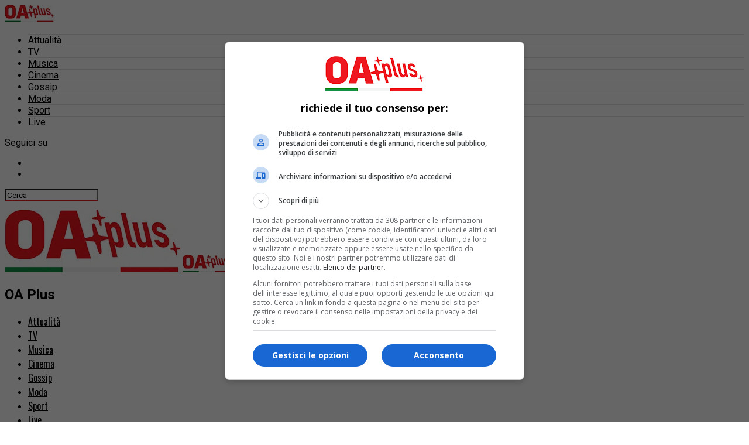

--- FILE ---
content_type: text/html
request_url: https://www.oaplus.it/astrologia/
body_size: 21737
content:
<!DOCTYPE html>
<html lang="it-IT">
<head>
<meta charset="UTF-8" >
<meta name="viewport" id="viewport" content="width=device-width, initial-scale=1.0, maximum-scale=5.0, minimum-scale=1.0, user-scalable=yes" />
<!-- Diario del Web S.r.l. START -->
<link rel="dns-prefetch" href="https://www.google-analytics.com" crossorigin />
<link rel="dns-prefetch" href="https://www.diariodelwebsrl.it" crossorigin />
<link rel="dns-prefetch" href="https://securepubads.g.doubleclick.net" crossorigin />
<link rel="preload" href="https://www.diariodelwebsrl.it/_adv/prebid/v9/prebid.js?v=20260121" as="script">
<link rel="preload" href="https://securepubads.g.doubleclick.net/tag/js/gpt.js" as="script">
<link rel="dns-prefetch" href="https://ib.adnxs.com">
<link rel="dns-prefetch" href="https://bidder.criteo.com">
<link rel="dns-prefetch" href="https://fastlane.rubiconproject.com">
<link rel="dns-prefetch" href="https://a.teads.tv">
<link rel="dns-prefetch" href="https://htlb.casalemedia.com">
<link rel="dns-prefetch" href="https://bid2.videostep.com">
<link rel="dns-prefetch" href="https://cdn.jsdelivr.net">

<script async src="https://securepubads.g.doubleclick.net/tag/js/gpt.js"></script>
<meta name="google-site-verification" content="bytm5OP-U5t0QtUq_cctBwcF7A34zGtNQjZ6QnkJjSw" />
<script src="https://analytics.ahrefs.com/analytics.js" data-key="9/UPhGS+RoQJn0ARqujp1g" async></script>
<!-- Diario del Web S.r.l. END --><meta name='robots' content='index, follow, max-image-preview:large, max-snippet:-1, max-video-preview:-1' />
<!-- Google tag (gtag.js) consent mode dataLayer added by Site Kit -->
<script type="text/javascript" id="google_gtagjs-js-consent-mode-data-layer">
/* <![CDATA[ */
window.dataLayer = window.dataLayer || [];function gtag(){dataLayer.push(arguments);}
gtag('consent', 'default', {"ad_personalization":"denied","ad_storage":"denied","ad_user_data":"denied","analytics_storage":"denied","functionality_storage":"denied","security_storage":"denied","personalization_storage":"denied","region":["AT","BE","BG","CH","CY","CZ","DE","DK","EE","ES","FI","FR","GB","GR","HR","HU","IE","IS","IT","LI","LT","LU","LV","MT","NL","NO","PL","PT","RO","SE","SI","SK"],"wait_for_update":500});
window._googlesitekitConsentCategoryMap = {"statistics":["analytics_storage"],"marketing":["ad_storage","ad_user_data","ad_personalization"],"functional":["functionality_storage","security_storage"],"preferences":["personalization_storage"]};
window._googlesitekitConsents = {"ad_personalization":"denied","ad_storage":"denied","ad_user_data":"denied","analytics_storage":"denied","functionality_storage":"denied","security_storage":"denied","personalization_storage":"denied","region":["AT","BE","BG","CH","CY","CZ","DE","DK","EE","ES","FI","FR","GB","GR","HR","HU","IE","IS","IT","LI","LT","LU","LV","MT","NL","NO","PL","PT","RO","SE","SI","SK"],"wait_for_update":500};
/* ]]> */
</script>
<!-- End Google tag (gtag.js) consent mode dataLayer added by Site Kit -->

	<!-- This site is optimized with the Yoast SEO plugin v26.8 - https://yoast.com/product/yoast-seo-wordpress/ -->
	<title>Astrologia in OA Plus</title>
	<meta name="description" content="Tutte le notizie su Astrologia pubblicate nel DiariodelWeb.it. Informazioni, novità e ultima ora su Astrologia." />
	<link rel="canonical" href="https://www.oaplus.it/astrologia/" />
	<link rel="next" href="https://www.oaplus.it/astrologia/page/2/" />
	<meta property="og:locale" content="it_IT" />
	<meta property="og:type" content="article" />
	<meta property="og:title" content="Astrologia in OA Plus" />
	<meta property="og:description" content="Tutte le notizie su Astrologia pubblicate nel DiariodelWeb.it. Informazioni, novità e ultima ora su Astrologia." />
	<meta property="og:url" content="https://www.oaplus.it/astrologia/" />
	<meta property="og:site_name" content="OA Plus" />
	<meta name="twitter:card" content="summary_large_image" />
	<script type="application/ld+json" class="yoast-schema-graph">{"@context":"https://schema.org","@graph":[{"@type":"CollectionPage","@id":"https://www.oaplus.it/astrologia/","url":"https://www.oaplus.it/astrologia/","name":"Astrologia in OA Plus","isPartOf":{"@id":"https://www.oaplus.it/#website"},"primaryImageOfPage":{"@id":"https://www.oaplus.it/astrologia/#primaryimage"},"image":{"@id":"https://www.oaplus.it/astrologia/#primaryimage"},"thumbnailUrl":"https://www.oaplus.it/wp-content/uploads/2023/01/364354ED-A287-4729-B361-E5EF81F6C763.jpeg","description":"Tutte le notizie su Astrologia pubblicate nel DiariodelWeb.it. Informazioni, novità e ultima ora su Astrologia.","breadcrumb":{"@id":"https://www.oaplus.it/astrologia/#breadcrumb"},"inLanguage":"it-IT"},{"@type":"ImageObject","inLanguage":"it-IT","@id":"https://www.oaplus.it/astrologia/#primaryimage","url":"https://www.oaplus.it/wp-content/uploads/2023/01/364354ED-A287-4729-B361-E5EF81F6C763.jpeg","contentUrl":"https://www.oaplus.it/wp-content/uploads/2023/01/364354ED-A287-4729-B361-E5EF81F6C763.jpeg","width":1125,"height":677,"caption":"Crediti Foto paolo_foxoroscopo/instagram"},{"@type":"BreadcrumbList","@id":"https://www.oaplus.it/astrologia/#breadcrumb","itemListElement":[{"@type":"ListItem","position":1,"name":"Home","item":"https://www.oaplus.it/"},{"@type":"ListItem","position":2,"name":"Astrologia"}]},{"@type":"WebSite","@id":"https://www.oaplus.it/#website","url":"https://www.oaplus.it/","name":"OA Plus","description":"Notizie e approfondimenti su attualità, musica e spettacolo","publisher":{"@id":"https://www.oaplus.it/#organization"},"potentialAction":[{"@type":"SearchAction","target":{"@type":"EntryPoint","urlTemplate":"https://www.oaplus.it/?s={search_term_string}"},"query-input":{"@type":"PropertyValueSpecification","valueRequired":true,"valueName":"search_term_string"}}],"inLanguage":"it-IT"},{"@type":"Organization","@id":"https://www.oaplus.it/#organization","name":"OA Plus","url":"https://www.oaplus.it/","logo":{"@type":"ImageObject","inLanguage":"it-IT","@id":"https://www.oaplus.it/#/schema/logo/image/","url":"https://www.oaplus.it/wp-content/uploads/2021/01/apple-icon-precomposed.png","contentUrl":"https://www.oaplus.it/wp-content/uploads/2021/01/apple-icon-precomposed.png","width":192,"height":192,"caption":"OA Plus"},"image":{"@id":"https://www.oaplus.it/#/schema/logo/image/"},"sameAs":["https://www.facebook.com/OAPlusMusicaSpettacolo/","https://www.instagram.com/oaplus.it/"]}]}</script>
	<!-- / Yoast SEO plugin. -->


<link rel='dns-prefetch' href='//www.googletagmanager.com' />
<link rel='dns-prefetch' href='//fonts.googleapis.com' />
<link rel="alternate" type="application/rss+xml" title="OA Plus &raquo; Feed" href="https://www.oaplus.it/feed/" />
<link rel="alternate" type="application/rss+xml" title="OA Plus &raquo; Astrologia Feed della categoria" href="https://www.oaplus.it/astrologia/feed/" />
<style id='wp-img-auto-sizes-contain-inline-css' type='text/css'>
img:is([sizes=auto i],[sizes^="auto," i]){contain-intrinsic-size:3000px 1500px}
/*# sourceURL=wp-img-auto-sizes-contain-inline-css */
</style>
<style id='wp-block-library-inline-css' type='text/css'>
:root{--wp-block-synced-color:#7a00df;--wp-block-synced-color--rgb:122,0,223;--wp-bound-block-color:var(--wp-block-synced-color);--wp-editor-canvas-background:#ddd;--wp-admin-theme-color:#007cba;--wp-admin-theme-color--rgb:0,124,186;--wp-admin-theme-color-darker-10:#006ba1;--wp-admin-theme-color-darker-10--rgb:0,107,160.5;--wp-admin-theme-color-darker-20:#005a87;--wp-admin-theme-color-darker-20--rgb:0,90,135;--wp-admin-border-width-focus:2px}@media (min-resolution:192dpi){:root{--wp-admin-border-width-focus:1.5px}}.wp-element-button{cursor:pointer}:root .has-very-light-gray-background-color{background-color:#eee}:root .has-very-dark-gray-background-color{background-color:#313131}:root .has-very-light-gray-color{color:#eee}:root .has-very-dark-gray-color{color:#313131}:root .has-vivid-green-cyan-to-vivid-cyan-blue-gradient-background{background:linear-gradient(135deg,#00d084,#0693e3)}:root .has-purple-crush-gradient-background{background:linear-gradient(135deg,#34e2e4,#4721fb 50%,#ab1dfe)}:root .has-hazy-dawn-gradient-background{background:linear-gradient(135deg,#faaca8,#dad0ec)}:root .has-subdued-olive-gradient-background{background:linear-gradient(135deg,#fafae1,#67a671)}:root .has-atomic-cream-gradient-background{background:linear-gradient(135deg,#fdd79a,#004a59)}:root .has-nightshade-gradient-background{background:linear-gradient(135deg,#330968,#31cdcf)}:root .has-midnight-gradient-background{background:linear-gradient(135deg,#020381,#2874fc)}:root{--wp--preset--font-size--normal:16px;--wp--preset--font-size--huge:42px}.has-regular-font-size{font-size:1em}.has-larger-font-size{font-size:2.625em}.has-normal-font-size{font-size:var(--wp--preset--font-size--normal)}.has-huge-font-size{font-size:var(--wp--preset--font-size--huge)}.has-text-align-center{text-align:center}.has-text-align-left{text-align:left}.has-text-align-right{text-align:right}.has-fit-text{white-space:nowrap!important}#end-resizable-editor-section{display:none}.aligncenter{clear:both}.items-justified-left{justify-content:flex-start}.items-justified-center{justify-content:center}.items-justified-right{justify-content:flex-end}.items-justified-space-between{justify-content:space-between}.screen-reader-text{border:0;clip-path:inset(50%);height:1px;margin:-1px;overflow:hidden;padding:0;position:absolute;width:1px;word-wrap:normal!important}.screen-reader-text:focus{background-color:#ddd;clip-path:none;color:#444;display:block;font-size:1em;height:auto;left:5px;line-height:normal;padding:15px 23px 14px;text-decoration:none;top:5px;width:auto;z-index:100000}html :where(.has-border-color){border-style:solid}html :where([style*=border-top-color]){border-top-style:solid}html :where([style*=border-right-color]){border-right-style:solid}html :where([style*=border-bottom-color]){border-bottom-style:solid}html :where([style*=border-left-color]){border-left-style:solid}html :where([style*=border-width]){border-style:solid}html :where([style*=border-top-width]){border-top-style:solid}html :where([style*=border-right-width]){border-right-style:solid}html :where([style*=border-bottom-width]){border-bottom-style:solid}html :where([style*=border-left-width]){border-left-style:solid}html :where(img[class*=wp-image-]){height:auto;max-width:100%}:where(figure){margin:0 0 1em}html :where(.is-position-sticky){--wp-admin--admin-bar--position-offset:var(--wp-admin--admin-bar--height,0px)}@media screen and (max-width:600px){html :where(.is-position-sticky){--wp-admin--admin-bar--position-offset:0px}}

/*# sourceURL=wp-block-library-inline-css */
</style><style id='global-styles-inline-css' type='text/css'>
:root{--wp--preset--aspect-ratio--square: 1;--wp--preset--aspect-ratio--4-3: 4/3;--wp--preset--aspect-ratio--3-4: 3/4;--wp--preset--aspect-ratio--3-2: 3/2;--wp--preset--aspect-ratio--2-3: 2/3;--wp--preset--aspect-ratio--16-9: 16/9;--wp--preset--aspect-ratio--9-16: 9/16;--wp--preset--color--black: #000000;--wp--preset--color--cyan-bluish-gray: #abb8c3;--wp--preset--color--white: #ffffff;--wp--preset--color--pale-pink: #f78da7;--wp--preset--color--vivid-red: #cf2e2e;--wp--preset--color--luminous-vivid-orange: #ff6900;--wp--preset--color--luminous-vivid-amber: #fcb900;--wp--preset--color--light-green-cyan: #7bdcb5;--wp--preset--color--vivid-green-cyan: #00d084;--wp--preset--color--pale-cyan-blue: #8ed1fc;--wp--preset--color--vivid-cyan-blue: #0693e3;--wp--preset--color--vivid-purple: #9b51e0;--wp--preset--gradient--vivid-cyan-blue-to-vivid-purple: linear-gradient(135deg,rgb(6,147,227) 0%,rgb(155,81,224) 100%);--wp--preset--gradient--light-green-cyan-to-vivid-green-cyan: linear-gradient(135deg,rgb(122,220,180) 0%,rgb(0,208,130) 100%);--wp--preset--gradient--luminous-vivid-amber-to-luminous-vivid-orange: linear-gradient(135deg,rgb(252,185,0) 0%,rgb(255,105,0) 100%);--wp--preset--gradient--luminous-vivid-orange-to-vivid-red: linear-gradient(135deg,rgb(255,105,0) 0%,rgb(207,46,46) 100%);--wp--preset--gradient--very-light-gray-to-cyan-bluish-gray: linear-gradient(135deg,rgb(238,238,238) 0%,rgb(169,184,195) 100%);--wp--preset--gradient--cool-to-warm-spectrum: linear-gradient(135deg,rgb(74,234,220) 0%,rgb(151,120,209) 20%,rgb(207,42,186) 40%,rgb(238,44,130) 60%,rgb(251,105,98) 80%,rgb(254,248,76) 100%);--wp--preset--gradient--blush-light-purple: linear-gradient(135deg,rgb(255,206,236) 0%,rgb(152,150,240) 100%);--wp--preset--gradient--blush-bordeaux: linear-gradient(135deg,rgb(254,205,165) 0%,rgb(254,45,45) 50%,rgb(107,0,62) 100%);--wp--preset--gradient--luminous-dusk: linear-gradient(135deg,rgb(255,203,112) 0%,rgb(199,81,192) 50%,rgb(65,88,208) 100%);--wp--preset--gradient--pale-ocean: linear-gradient(135deg,rgb(255,245,203) 0%,rgb(182,227,212) 50%,rgb(51,167,181) 100%);--wp--preset--gradient--electric-grass: linear-gradient(135deg,rgb(202,248,128) 0%,rgb(113,206,126) 100%);--wp--preset--gradient--midnight: linear-gradient(135deg,rgb(2,3,129) 0%,rgb(40,116,252) 100%);--wp--preset--font-size--small: 13px;--wp--preset--font-size--medium: 20px;--wp--preset--font-size--large: 36px;--wp--preset--font-size--x-large: 42px;--wp--preset--spacing--20: 0.44rem;--wp--preset--spacing--30: 0.67rem;--wp--preset--spacing--40: 1rem;--wp--preset--spacing--50: 1.5rem;--wp--preset--spacing--60: 2.25rem;--wp--preset--spacing--70: 3.38rem;--wp--preset--spacing--80: 5.06rem;--wp--preset--shadow--natural: 6px 6px 9px rgba(0, 0, 0, 0.2);--wp--preset--shadow--deep: 12px 12px 50px rgba(0, 0, 0, 0.4);--wp--preset--shadow--sharp: 6px 6px 0px rgba(0, 0, 0, 0.2);--wp--preset--shadow--outlined: 6px 6px 0px -3px rgb(255, 255, 255), 6px 6px rgb(0, 0, 0);--wp--preset--shadow--crisp: 6px 6px 0px rgb(0, 0, 0);}:where(.is-layout-flex){gap: 0.5em;}:where(.is-layout-grid){gap: 0.5em;}body .is-layout-flex{display: flex;}.is-layout-flex{flex-wrap: wrap;align-items: center;}.is-layout-flex > :is(*, div){margin: 0;}body .is-layout-grid{display: grid;}.is-layout-grid > :is(*, div){margin: 0;}:where(.wp-block-columns.is-layout-flex){gap: 2em;}:where(.wp-block-columns.is-layout-grid){gap: 2em;}:where(.wp-block-post-template.is-layout-flex){gap: 1.25em;}:where(.wp-block-post-template.is-layout-grid){gap: 1.25em;}.has-black-color{color: var(--wp--preset--color--black) !important;}.has-cyan-bluish-gray-color{color: var(--wp--preset--color--cyan-bluish-gray) !important;}.has-white-color{color: var(--wp--preset--color--white) !important;}.has-pale-pink-color{color: var(--wp--preset--color--pale-pink) !important;}.has-vivid-red-color{color: var(--wp--preset--color--vivid-red) !important;}.has-luminous-vivid-orange-color{color: var(--wp--preset--color--luminous-vivid-orange) !important;}.has-luminous-vivid-amber-color{color: var(--wp--preset--color--luminous-vivid-amber) !important;}.has-light-green-cyan-color{color: var(--wp--preset--color--light-green-cyan) !important;}.has-vivid-green-cyan-color{color: var(--wp--preset--color--vivid-green-cyan) !important;}.has-pale-cyan-blue-color{color: var(--wp--preset--color--pale-cyan-blue) !important;}.has-vivid-cyan-blue-color{color: var(--wp--preset--color--vivid-cyan-blue) !important;}.has-vivid-purple-color{color: var(--wp--preset--color--vivid-purple) !important;}.has-black-background-color{background-color: var(--wp--preset--color--black) !important;}.has-cyan-bluish-gray-background-color{background-color: var(--wp--preset--color--cyan-bluish-gray) !important;}.has-white-background-color{background-color: var(--wp--preset--color--white) !important;}.has-pale-pink-background-color{background-color: var(--wp--preset--color--pale-pink) !important;}.has-vivid-red-background-color{background-color: var(--wp--preset--color--vivid-red) !important;}.has-luminous-vivid-orange-background-color{background-color: var(--wp--preset--color--luminous-vivid-orange) !important;}.has-luminous-vivid-amber-background-color{background-color: var(--wp--preset--color--luminous-vivid-amber) !important;}.has-light-green-cyan-background-color{background-color: var(--wp--preset--color--light-green-cyan) !important;}.has-vivid-green-cyan-background-color{background-color: var(--wp--preset--color--vivid-green-cyan) !important;}.has-pale-cyan-blue-background-color{background-color: var(--wp--preset--color--pale-cyan-blue) !important;}.has-vivid-cyan-blue-background-color{background-color: var(--wp--preset--color--vivid-cyan-blue) !important;}.has-vivid-purple-background-color{background-color: var(--wp--preset--color--vivid-purple) !important;}.has-black-border-color{border-color: var(--wp--preset--color--black) !important;}.has-cyan-bluish-gray-border-color{border-color: var(--wp--preset--color--cyan-bluish-gray) !important;}.has-white-border-color{border-color: var(--wp--preset--color--white) !important;}.has-pale-pink-border-color{border-color: var(--wp--preset--color--pale-pink) !important;}.has-vivid-red-border-color{border-color: var(--wp--preset--color--vivid-red) !important;}.has-luminous-vivid-orange-border-color{border-color: var(--wp--preset--color--luminous-vivid-orange) !important;}.has-luminous-vivid-amber-border-color{border-color: var(--wp--preset--color--luminous-vivid-amber) !important;}.has-light-green-cyan-border-color{border-color: var(--wp--preset--color--light-green-cyan) !important;}.has-vivid-green-cyan-border-color{border-color: var(--wp--preset--color--vivid-green-cyan) !important;}.has-pale-cyan-blue-border-color{border-color: var(--wp--preset--color--pale-cyan-blue) !important;}.has-vivid-cyan-blue-border-color{border-color: var(--wp--preset--color--vivid-cyan-blue) !important;}.has-vivid-purple-border-color{border-color: var(--wp--preset--color--vivid-purple) !important;}.has-vivid-cyan-blue-to-vivid-purple-gradient-background{background: var(--wp--preset--gradient--vivid-cyan-blue-to-vivid-purple) !important;}.has-light-green-cyan-to-vivid-green-cyan-gradient-background{background: var(--wp--preset--gradient--light-green-cyan-to-vivid-green-cyan) !important;}.has-luminous-vivid-amber-to-luminous-vivid-orange-gradient-background{background: var(--wp--preset--gradient--luminous-vivid-amber-to-luminous-vivid-orange) !important;}.has-luminous-vivid-orange-to-vivid-red-gradient-background{background: var(--wp--preset--gradient--luminous-vivid-orange-to-vivid-red) !important;}.has-very-light-gray-to-cyan-bluish-gray-gradient-background{background: var(--wp--preset--gradient--very-light-gray-to-cyan-bluish-gray) !important;}.has-cool-to-warm-spectrum-gradient-background{background: var(--wp--preset--gradient--cool-to-warm-spectrum) !important;}.has-blush-light-purple-gradient-background{background: var(--wp--preset--gradient--blush-light-purple) !important;}.has-blush-bordeaux-gradient-background{background: var(--wp--preset--gradient--blush-bordeaux) !important;}.has-luminous-dusk-gradient-background{background: var(--wp--preset--gradient--luminous-dusk) !important;}.has-pale-ocean-gradient-background{background: var(--wp--preset--gradient--pale-ocean) !important;}.has-electric-grass-gradient-background{background: var(--wp--preset--gradient--electric-grass) !important;}.has-midnight-gradient-background{background: var(--wp--preset--gradient--midnight) !important;}.has-small-font-size{font-size: var(--wp--preset--font-size--small) !important;}.has-medium-font-size{font-size: var(--wp--preset--font-size--medium) !important;}.has-large-font-size{font-size: var(--wp--preset--font-size--large) !important;}.has-x-large-font-size{font-size: var(--wp--preset--font-size--x-large) !important;}
/*# sourceURL=global-styles-inline-css */
</style>

<style id='classic-theme-styles-inline-css' type='text/css'>
/*! This file is auto-generated */
.wp-block-button__link{color:#fff;background-color:#32373c;border-radius:9999px;box-shadow:none;text-decoration:none;padding:calc(.667em + 2px) calc(1.333em + 2px);font-size:1.125em}.wp-block-file__button{background:#32373c;color:#fff;text-decoration:none}
/*# sourceURL=/wp-includes/css/classic-themes.min.css */
</style>
<link rel='stylesheet' id='ppress-frontend-css' href='https://www.oaplus.it/wp-content/plugins/wp-user-avatar/assets/css/frontend.min.css?ver=4.16.8' type='text/css' media='all' />
<link rel='stylesheet' id='ppress-flatpickr-css' href='https://www.oaplus.it/wp-content/plugins/wp-user-avatar/assets/flatpickr/flatpickr.min.css?ver=4.16.8' type='text/css' media='all' />
<link rel='stylesheet' id='ppress-select2-css' href='https://www.oaplus.it/wp-content/plugins/wp-user-avatar/assets/select2/select2.min.css?ver=6.9' type='text/css' media='all' />
<link rel='stylesheet' id='mvp-custom-style-css' href='https://www.oaplus.it/wp-content/themes/zox-news/style.css?ver=6.9' type='text/css' media='all' />
<style id='mvp-custom-style-inline-css' type='text/css'>


#mvp-wallpaper {
	background: url() no-repeat 50% 0;
	}

#mvp-foot-copy a {
	color: #ed1c24;
	}

#mvp-content-main p a,
#mvp-content-main ul a,
#mvp-content-main ol a,
.mvp-post-add-main p a,
.mvp-post-add-main ul a,
.mvp-post-add-main ol a {
	box-shadow: inset 0 -4px 0 #ed1c24;
	}

#mvp-content-main p a:hover,
#mvp-content-main ul a:hover,
#mvp-content-main ol a:hover,
.mvp-post-add-main p a:hover,
.mvp-post-add-main ul a:hover,
.mvp-post-add-main ol a:hover {
	background: #ed1c24;
	}

a,
a:visited,
.post-info-name a,
.woocommerce .woocommerce-breadcrumb a {
	color: #ed1c24;
	}

#mvp-side-wrap a:hover {
	color: #ed1c24;
	}

.mvp-fly-top:hover,
.mvp-vid-box-wrap,
ul.mvp-soc-mob-list li.mvp-soc-mob-com {
	background: #ed1c24;
	}

nav.mvp-fly-nav-menu ul li.menu-item-has-children:after,
.mvp-feat1-left-wrap span.mvp-cd-cat,
.mvp-widget-feat1-top-story span.mvp-cd-cat,
.mvp-widget-feat2-left-cont span.mvp-cd-cat,
.mvp-widget-dark-feat span.mvp-cd-cat,
.mvp-widget-dark-sub span.mvp-cd-cat,
.mvp-vid-wide-text span.mvp-cd-cat,
.mvp-feat2-top-text span.mvp-cd-cat,
.mvp-feat3-main-story span.mvp-cd-cat,
.mvp-feat3-sub-text span.mvp-cd-cat,
.mvp-feat4-main-text span.mvp-cd-cat,
.woocommerce-message:before,
.woocommerce-info:before,
.woocommerce-message:before {
	color: #ed1c24;
	}

#searchform input,
.mvp-authors-name {
	border-bottom: 1px solid #ed1c24;
	}

.mvp-fly-top:hover {
	border-top: 1px solid #ed1c24;
	border-left: 1px solid #ed1c24;
	border-bottom: 1px solid #ed1c24;
	}

.woocommerce .widget_price_filter .ui-slider .ui-slider-handle,
.woocommerce #respond input#submit.alt,
.woocommerce a.button.alt,
.woocommerce button.button.alt,
.woocommerce input.button.alt,
.woocommerce #respond input#submit.alt:hover,
.woocommerce a.button.alt:hover,
.woocommerce button.button.alt:hover,
.woocommerce input.button.alt:hover {
	background-color: #ed1c24;
	}

.woocommerce-error,
.woocommerce-info,
.woocommerce-message {
	border-top-color: #ed1c24;
	}

ul.mvp-feat1-list-buts li.active span.mvp-feat1-list-but,
span.mvp-widget-home-title,
span.mvp-post-cat,
span.mvp-feat1-pop-head {
	background: #ed1c24;
	}

.woocommerce span.onsale {
	background-color: #ed1c24;
	}

.mvp-widget-feat2-side-more-but,
.woocommerce .star-rating span:before,
span.mvp-prev-next-label,
.mvp-cat-date-wrap .sticky {
	color: #ed1c24 !important;
	}

#mvp-main-nav-top,
#mvp-fly-wrap,
.mvp-soc-mob-right,
#mvp-main-nav-small-cont {
	background: #ffffff;
	}

#mvp-main-nav-small .mvp-fly-but-wrap span,
#mvp-main-nav-small .mvp-search-but-wrap span,
.mvp-nav-top-left .mvp-fly-but-wrap span,
#mvp-fly-wrap .mvp-fly-but-wrap span {
	background: #555555;
	}

.mvp-nav-top-right .mvp-nav-search-but,
span.mvp-fly-soc-head,
.mvp-soc-mob-right i,
#mvp-main-nav-small span.mvp-nav-search-but,
#mvp-main-nav-small .mvp-nav-menu ul li a  {
	color: #555555;
	}

#mvp-main-nav-small .mvp-nav-menu ul li.menu-item-has-children a:after {
	border-color: #555555 transparent transparent transparent;
	}

#mvp-nav-top-wrap span.mvp-nav-search-but:hover,
#mvp-main-nav-small span.mvp-nav-search-but:hover {
	color: #ed1c24;
	}

#mvp-nav-top-wrap .mvp-fly-but-wrap:hover span,
#mvp-main-nav-small .mvp-fly-but-wrap:hover span,
span.mvp-woo-cart-num:hover {
	background: #ed1c24;
	}

#mvp-main-nav-bot-cont {
	background: #ffffff;
	}

#mvp-nav-bot-wrap .mvp-fly-but-wrap span,
#mvp-nav-bot-wrap .mvp-search-but-wrap span {
	background: #000000;
	}

#mvp-nav-bot-wrap span.mvp-nav-search-but,
#mvp-nav-bot-wrap .mvp-nav-menu ul li a {
	color: #000000;
	}

#mvp-nav-bot-wrap .mvp-nav-menu ul li.menu-item-has-children a:after {
	border-color: #000000 transparent transparent transparent;
	}

.mvp-nav-menu ul li:hover a {
	border-bottom: 5px solid #ffffff;
	}

#mvp-nav-bot-wrap .mvp-fly-but-wrap:hover span {
	background: #ffffff;
	}

#mvp-nav-bot-wrap span.mvp-nav-search-but:hover {
	color: #ffffff;
	}

body,
.mvp-feat1-feat-text p,
.mvp-feat2-top-text p,
.mvp-feat3-main-text p,
.mvp-feat3-sub-text p,
#searchform input,
.mvp-author-info-text,
span.mvp-post-excerpt,
.mvp-nav-menu ul li ul.sub-menu li a,
nav.mvp-fly-nav-menu ul li a,
.mvp-ad-label,
span.mvp-feat-caption,
.mvp-post-tags a,
.mvp-post-tags a:visited,
span.mvp-author-box-name a,
#mvp-author-box-text p,
.mvp-post-gallery-text p,
ul.mvp-soc-mob-list li span,
#comments,
h3#reply-title,
h2.comments,
#mvp-foot-copy p,
span.mvp-fly-soc-head,
.mvp-post-tags-header,
span.mvp-prev-next-label,
span.mvp-post-add-link-but,
#mvp-comments-button a,
#mvp-comments-button span.mvp-comment-but-text,
.woocommerce ul.product_list_widget span.product-title,
.woocommerce ul.product_list_widget li a,
.woocommerce #reviews #comments ol.commentlist li .comment-text p.meta,
.woocommerce div.product p.price,
.woocommerce div.product p.price ins,
.woocommerce div.product p.price del,
.woocommerce ul.products li.product .price del,
.woocommerce ul.products li.product .price ins,
.woocommerce ul.products li.product .price,
.woocommerce #respond input#submit,
.woocommerce a.button,
.woocommerce button.button,
.woocommerce input.button,
.woocommerce .widget_price_filter .price_slider_amount .button,
.woocommerce span.onsale,
.woocommerce-review-link,
#woo-content p.woocommerce-result-count,
.woocommerce div.product .woocommerce-tabs ul.tabs li a,
a.mvp-inf-more-but,
span.mvp-cont-read-but,
span.mvp-cd-cat,
span.mvp-cd-date,
.mvp-feat4-main-text p,
span.mvp-woo-cart-num,
span.mvp-widget-home-title2,
.wp-caption,
#mvp-content-main p.wp-caption-text,
.gallery-caption,
.mvp-post-add-main p.wp-caption-text,
#bbpress-forums,
#bbpress-forums p,
.protected-post-form input,
#mvp-feat6-text p {
	font-family: 'Roboto', sans-serif;
	font-display: swap;
	}

.mvp-blog-story-text p,
span.mvp-author-page-desc,
#mvp-404 p,
.mvp-widget-feat1-bot-text p,
.mvp-widget-feat2-left-text p,
.mvp-flex-story-text p,
.mvp-search-text p,
#mvp-content-main p,
.mvp-post-add-main p,
#mvp-content-main ul li,
#mvp-content-main ol li,
.rwp-summary,
.rwp-u-review__comment,
.mvp-feat5-mid-main-text p,
.mvp-feat5-small-main-text p,
#mvp-content-main .wp-block-button__link,
.wp-block-audio figcaption,
.wp-block-video figcaption,
.wp-block-embed figcaption,
.wp-block-verse pre,
pre.wp-block-verse {
	font-family: 'PT Serif', sans-serif;
	font-display: swap;
	}

.mvp-nav-menu ul li a,
#mvp-foot-menu ul li a {
	font-family: 'Oswald', sans-serif;
	font-display: swap;
	}


.mvp-feat1-sub-text h2,
.mvp-feat1-pop-text h2,
.mvp-feat1-list-text h2,
.mvp-widget-feat1-top-text h2,
.mvp-widget-feat1-bot-text h2,
.mvp-widget-dark-feat-text h2,
.mvp-widget-dark-sub-text h2,
.mvp-widget-feat2-left-text h2,
.mvp-widget-feat2-right-text h2,
.mvp-blog-story-text h2,
.mvp-flex-story-text h2,
.mvp-vid-wide-more-text p,
.mvp-prev-next-text p,
.mvp-related-text,
.mvp-post-more-text p,
h2.mvp-authors-latest a,
.mvp-feat2-bot-text h2,
.mvp-feat3-sub-text h2,
.mvp-feat3-main-text h2,
.mvp-feat4-main-text h2,
.mvp-feat5-text h2,
.mvp-feat5-mid-main-text h2,
.mvp-feat5-small-main-text h2,
.mvp-feat5-mid-sub-text h2,
#mvp-feat6-text h2,
.alp-related-posts-wrapper .alp-related-post .post-title {
	font-family: 'Oswald', sans-serif;
	font-display: swap;
	}

.mvp-feat2-top-text h2,
.mvp-feat1-feat-text h2,
h1.mvp-post-title,
h1.mvp-post-title-wide,
.mvp-drop-nav-title h4,
#mvp-content-main blockquote p,
.mvp-post-add-main blockquote p,
#mvp-content-main p.has-large-font-size,
#mvp-404 h1,
#woo-content h1.page-title,
.woocommerce div.product .product_title,
.woocommerce ul.products li.product h3,
.alp-related-posts .current .post-title {
	font-family: 'Oswald', sans-serif;
	font-display: swap;
	}

span.mvp-feat1-pop-head,
.mvp-feat1-pop-text:before,
span.mvp-feat1-list-but,
span.mvp-widget-home-title,
.mvp-widget-feat2-side-more,
span.mvp-post-cat,
span.mvp-page-head,
h1.mvp-author-top-head,
.mvp-authors-name,
#mvp-content-main h1,
#mvp-content-main h2,
#mvp-content-main h3,
#mvp-content-main h4,
#mvp-content-main h5,
#mvp-content-main h6,
.woocommerce .related h2,
.woocommerce div.product .woocommerce-tabs .panel h2,
.woocommerce div.product .product_title,
.mvp-feat5-side-list .mvp-feat1-list-img:after {
	font-family: 'Roboto', sans-serif;
	font-display: swap;
	}

	

	#mvp-main-nav-top {
		background: #fff;
		padding: 15px 0 0;
		}
	#mvp-fly-wrap,
	.mvp-soc-mob-right,
	#mvp-main-nav-small-cont {
		background: #fff;
		}
	#mvp-main-nav-small .mvp-fly-but-wrap span,
	#mvp-main-nav-small .mvp-search-but-wrap span,
	.mvp-nav-top-left .mvp-fly-but-wrap span,
	#mvp-fly-wrap .mvp-fly-but-wrap span {
		background: #000;
		}
	.mvp-nav-top-right .mvp-nav-search-but,
	span.mvp-fly-soc-head,
	.mvp-soc-mob-right i,
	#mvp-main-nav-small span.mvp-nav-search-but,
	#mvp-main-nav-small .mvp-nav-menu ul li a  {
		color: #000;
		}
	#mvp-main-nav-small .mvp-nav-menu ul li.menu-item-has-children a:after {
		border-color: #000 transparent transparent transparent;
		}
	.mvp-feat1-feat-text h2,
	h1.mvp-post-title,
	.mvp-feat2-top-text h2,
	.mvp-feat3-main-text h2,
	#mvp-content-main blockquote p,
	.mvp-post-add-main blockquote p {
		font-family: 'Anton', sans-serif;
		font-weight: 400;
		letter-spacing: normal;
		}
	.mvp-feat1-feat-text h2,
	.mvp-feat2-top-text h2,
	.mvp-feat3-main-text h2 {
		line-height: 1;
		text-transform: uppercase;
		}
		

	span.mvp-nav-soc-but,
	ul.mvp-fly-soc-list li a,
	span.mvp-woo-cart-num {
		background: rgba(0,0,0,.8);
		}
	span.mvp-woo-cart-icon {
		color: rgba(0,0,0,.8);
		}
	nav.mvp-fly-nav-menu ul li,
	nav.mvp-fly-nav-menu ul li ul.sub-menu {
		border-top: 1px solid rgba(0,0,0,.1);
		}
	nav.mvp-fly-nav-menu ul li a {
		color: #000;
		}
	.mvp-drop-nav-title h4 {
		color: #000;
		}
		

	#mvp-leader-wrap {
		position: relative;
		}
	#mvp-site-main {
		margin-top: 0;
		}
	#mvp-leader-wrap {
		top: 0 !important;
		}
		

	.alp-advert {
		display: none;
	}
	.alp-related-posts-wrapper .alp-related-posts .current {
		margin: 0 0 10px;
	}
		
/*# sourceURL=mvp-custom-style-inline-css */
</style>
<link rel='stylesheet' id='fontawesome-child-css' href='https://www.oaplus.it/wp-content/themes/zox-news-child/font-awesome/css/all.css?ver=6.9' type='text/css' media='all' />
<link rel='stylesheet' id='mvp-custom-child-style-css' href='https://www.oaplus.it/wp-content/themes/zox-news-child/style.css?d=5&#038;ver=0.0.1' type='text/css' media='all' />
<link rel='stylesheet' id='mvp-reset-css' href='https://www.oaplus.it/wp-content/themes/zox-news/css/reset.css?ver=6.9' type='text/css' media='all' />
<link rel='stylesheet' id='fontawesome-css' href='https://www.oaplus.it/wp-content/themes/zox-news-child/font-awesome/css/all.css?ver=6.9' type='text/css' media='all' />
<link rel='stylesheet' id='mvp-fonts-css' href='//fonts.googleapis.com/css?family=Roboto%3A300%2C400%2C700%2C900%7COswald%3A400%2C700%7CAdvent+Pro%3A700%7COpen+Sans%3A700%7CAnton%3A400Oswald%3A100%2C200%2C300%2C400%2C500%2C600%2C700%2C800%2C900%7COswald%3A100%2C200%2C300%2C400%2C500%2C600%2C700%2C800%2C900%7CRoboto%3A100%2C200%2C300%2C400%2C500%2C600%2C700%2C800%2C900%7CRoboto%3A100%2C200%2C300%2C400%2C500%2C600%2C700%2C800%2C900%7CPT+Serif%3A100%2C200%2C300%2C400%2C500%2C600%2C700%2C800%2C900%7COswald%3A100%2C200%2C300%2C400%2C500%2C600%2C700%2C800%2C900%26subset%3Dlatin%2Clatin-ext%2Ccyrillic%2Ccyrillic-ext%2Cgreek-ext%2Cgreek%2Cvietnamese%26display%3Dswap' type='text/css' media='all' />
<link rel='stylesheet' id='mvp-media-queries-css' href='https://www.oaplus.it/wp-content/themes/zox-news/css/media-queries.css?ver=6.9' type='text/css' media='all' />
<script type="text/javascript" src="https://www.oaplus.it/wp-includes/js/jquery/jquery.min.js?ver=3.7.1" id="jquery-core-js"></script>
<script type="text/javascript" src="https://www.oaplus.it/wp-includes/js/jquery/jquery-migrate.min.js?ver=3.4.1" id="jquery-migrate-js"></script>
<script type="text/javascript" src="https://www.oaplus.it/wp-content/plugins/wp-user-avatar/assets/flatpickr/flatpickr.min.js?ver=4.16.8" id="ppress-flatpickr-js"></script>
<script type="text/javascript" src="https://www.oaplus.it/wp-content/plugins/wp-user-avatar/assets/select2/select2.min.js?ver=4.16.8" id="ppress-select2-js"></script>

<!-- Snippet del tag Google (gtag.js) aggiunto da Site Kit -->
<!-- Snippet Google Analytics aggiunto da Site Kit -->
<script type="text/javascript" src="https://www.googletagmanager.com/gtag/js?id=G-9ENNG7528Z" id="google_gtagjs-js" async></script>
<script type="text/javascript" id="google_gtagjs-js-after">
/* <![CDATA[ */
window.dataLayer = window.dataLayer || [];function gtag(){dataLayer.push(arguments);}
gtag("set","linker",{"domains":["www.oaplus.it"]});
gtag("js", new Date());
gtag("set", "developer_id.dZTNiMT", true);
gtag("config", "G-9ENNG7528Z");
//# sourceURL=google_gtagjs-js-after
/* ]]> */
</script>
<meta name="generator" content="Site Kit by Google 1.170.0" /><link rel="icon" href="https://www.oaplus.it/wp-content/uploads/2021/01/cropped-apple-icon-precomposed-32x32.png" sizes="32x32" />
<link rel="icon" href="https://www.oaplus.it/wp-content/uploads/2021/01/cropped-apple-icon-precomposed-192x192.png" sizes="192x192" />
<link rel="apple-touch-icon" href="https://www.oaplus.it/wp-content/uploads/2021/01/cropped-apple-icon-precomposed-180x180.png" />
<meta name="msapplication-TileImage" content="https://www.oaplus.it/wp-content/uploads/2021/01/cropped-apple-icon-precomposed-270x270.png" />
</head>

<body class="archive category category-astrologia category-8943 wp-embed-responsive wp-theme-zox-news wp-child-theme-zox-news-child">
	<div id='div-gpt-ad-INTER'></div>

	<div id="mvp-fly-wrap">
	<div id="mvp-fly-menu-top" class="left relative">
		<div class="mvp-fly-top-out left relative">
			<div class="mvp-fly-top-in">
				<div id="mvp-fly-logo" class="left relative">
											<a href="https://www.oaplus.it/"><picture data-rjs="2">
<source type="image/webp" srcset="https://www.oaplus.it/wp-content/uploads/2022/12/Logo-OA-PLUS-84x30-1.png.webp"/>
<img src="https://www.oaplus.it/wp-content/uploads/2022/12/Logo-OA-PLUS-84x30-1.png" alt="OA Plus" data-rjs="2"/>
</picture>
</a>
									</div><!--mvp-fly-logo-->
			</div><!--mvp-fly-top-in-->
			<div class="mvp-fly-but-wrap mvp-fly-but-menu mvp-fly-but-click">
				<span></span>
				<span></span>
				<span></span>
				<span></span>
			</div><!--mvp-fly-but-wrap-->
		</div><!--mvp-fly-top-out-->
	</div><!--mvp-fly-menu-top-->
	<div id="mvp-fly-menu-wrap">
		<nav class="mvp-fly-nav-menu left relative">
			<div class="menu-menu-principale-container"><ul id="menu-menu-principale" class="menu"><li id="menu-item-26426" class="menu-item menu-item-type-taxonomy menu-item-object-category menu-item-26426"><a href="https://www.oaplus.it/attualita/">Attualità</a></li>
<li id="menu-item-2425" class="menu-item menu-item-type-taxonomy menu-item-object-category menu-item-2425"><a href="https://www.oaplus.it/tv/">TV</a></li>
<li id="menu-item-243" class="menu-item menu-item-type-taxonomy menu-item-object-category menu-item-243"><a href="https://www.oaplus.it/musica/">Musica</a></li>
<li id="menu-item-237" class="menu-item menu-item-type-taxonomy menu-item-object-category menu-item-237"><a href="https://www.oaplus.it/cinema/">Cinema</a></li>
<li id="menu-item-71011" class="menu-item menu-item-type-taxonomy menu-item-object-category menu-item-71011"><a href="https://www.oaplus.it/gossip/">Gossip</a></li>
<li id="menu-item-610" class="menu-item menu-item-type-taxonomy menu-item-object-category menu-item-610"><a href="https://www.oaplus.it/moda/">Moda</a></li>
<li id="menu-item-71015" class="menu-item menu-item-type-taxonomy menu-item-object-category menu-item-71015"><a href="https://www.oaplus.it/sport/">Sport</a></li>
<li id="menu-item-241" class="menu-item menu-item-type-taxonomy menu-item-object-category menu-item-241"><a href="https://www.oaplus.it/live/">Live</a></li>
</ul></div>		</nav>
	</div><!--mvp-fly-menu-wrap-->
	<div id="mvp-fly-soc-wrap">
		<span class="mvp-fly-soc-head">Seguici su</span>
		<ul class="mvp-fly-soc-list left relative">
							<li><a href="https://www.facebook.com/OAPlusMusicaSpettacolo/" target="_blank" class="fab fa-facebook-f"></a></li>
																<li><a href="https://www.instagram.com/oaplus.it/" target="_blank" class="fab fa-instagram"></a></li>
																	</ul>
	</div><!--mvp-fly-soc-wrap-->
</div><!--mvp-fly-wrap-->
	<div id="mvp-site" class="left relative">

		<div id="mvp-search-wrap">

			<div id="mvp-search-box">

				<form method="get" id="searchform" action="https://www.oaplus.it/">
	<input type="text" name="s" id="s" value="Cerca" onfocus='if (this.value == "Cerca") { this.value = ""; }' onblur='if (this.value == "") { this.value = "Cerca"; }' />
	<input type="hidden" id="searchsubmit" value="Cerca" />
</form>
			</div><!--mvp-search-box-->

			<div class="mvp-search-but-wrap mvp-search-click">

				<span></span>

				<span></span>

			</div><!--mvp-search-but-wrap-->

		</div><!--mvp-search-wrap-->

		
		<div id="mvp-site-wall" class="left relative">

			
				
				<div id="mvp-leader-wrap">

					<div id='div-gpt-ad-LDB1'></div>
				</div><!--mvp-leader-wrap-->

				
			
			<div id="mvp-site-main" class="left relative">

			<header id="mvp-main-head-wrap" class="left relative">

				
					<nav id="mvp-main-nav-wrap" class="left relative">

						<div id="mvp-main-nav-top" class="left relative">

							<div class="mvp-main-box">

								<div id="mvp-nav-top-wrap" class="left relative">

									<div class="mvp-nav-top-right-out left relative">

										<div class="mvp-nav-top-right-in">

											<div class="mvp-nav-top-cont left relative">

												<div class="mvp-nav-top-left-out relative">

													<div class="mvp-nav-top-left">

														<div class="mvp-nav-soc-wrap">

															
																<a href="https://www.facebook.com/OAPlusMusicaSpettacolo/" target="_blank"><span class="mvp-nav-soc-but fab fa-facebook-f"></span></a>

															
															
															
																<a href="https://www.instagram.com/oaplus.it/" target="_blank"><span class="mvp-nav-soc-but fab fa-instagram"></span></a>

															
															
														</div><!--mvp-nav-soc-wrap-->

														<div class="mvp-fly-but-wrap mvp-fly-but-click left relative">

															<span></span>

															<span></span>

															<span></span>

															<span></span>

														</div><!--mvp-fly-but-wrap-->

													</div><!--mvp-nav-top-left-->

													<div class="mvp-nav-top-left-in">

														<div class="mvp-nav-top-mid left relative" itemscope itemtype="http://schema.org/Organization">

															
																<a class="mvp-nav-logo-reg" itemprop="url" href="https://www.oaplus.it/"><picture itemprop="logo" data-rjs="2">
<source type="image/webp" srcset="https://www.oaplus.it/wp-content/uploads/2022/12/Logo-OA-PLUS-300x107-1.png.webp"/>
<img itemprop="logo" src="https://www.oaplus.it/wp-content/uploads/2022/12/Logo-OA-PLUS-300x107-1.png" alt="OA Plus" data-rjs="2"/>
</picture>
</a>

															
															
																<a class="mvp-nav-logo-small" href="https://www.oaplus.it/"><picture data-rjs="2">
<source type="image/webp" srcset="https://www.oaplus.it/wp-content/uploads/2022/12/Logo-OA-PLUS-84x30-1.png.webp"/>
<img src="https://www.oaplus.it/wp-content/uploads/2022/12/Logo-OA-PLUS-84x30-1.png" alt="OA Plus" data-rjs="2"/>
</picture>
</a>

															
															
																<h2 class="mvp-logo-title">OA Plus</h2>

															
															
														</div><!--mvp-nav-top-mid-->

													</div><!--mvp-nav-top-left-in-->

												</div><!--mvp-nav-top-left-out-->

											</div><!--mvp-nav-top-cont-->

										</div><!--mvp-nav-top-right-in-->

										<div class="mvp-nav-top-right">

											
											<span class="mvp-nav-search-but fa fa-search fa-2 mvp-search-click"></span>

										</div><!--mvp-nav-top-right-->

									</div><!--mvp-nav-top-right-out-->

								</div><!--mvp-nav-top-wrap-->

							</div><!--mvp-main-box-->

						</div><!--mvp-main-nav-top-->

						<div id="mvp-main-nav-bot" class="left relative">

							<div id="mvp-main-nav-bot-cont" class="left">

								<div class="mvp-main-box">

									<div id="mvp-nav-bot-wrap" class="left">

										<div class="mvp-nav-bot-right-out left">

											<div class="mvp-nav-bot-right-in">

												<div class="mvp-nav-bot-cont left">

													<div class="mvp-nav-bot-left-out">

														<div class="mvp-nav-bot-left left relative">

															<div class="mvp-fly-but-wrap mvp-fly-but-click left relative">

																<span></span>

																<span></span>

																<span></span>

																<span></span>

															</div><!--mvp-fly-but-wrap-->

														</div><!--mvp-nav-bot-left-->

														<div class="mvp-nav-bot-left-in">

															<div class="mvp-nav-menu left">

																<div class="menu-tag-header-container"><ul id="menu-tag-header" class="menu"><li id="menu-item-71892" class="menu-item menu-item-type-taxonomy menu-item-object-category menu-item-71892"><a href="https://www.oaplus.it/attualita/">Attualità</a></li>
<li id="menu-item-13453" class="menu-item menu-item-type-taxonomy menu-item-object-category menu-item-13453"><a href="https://www.oaplus.it/tv/">TV</a></li>
<li id="menu-item-13445" class="menu-item menu-item-type-taxonomy menu-item-object-category menu-item-13445"><a href="https://www.oaplus.it/musica/">Musica</a></li>
<li id="menu-item-110001" class="menu-item menu-item-type-taxonomy menu-item-object-category menu-item-110001"><a href="https://www.oaplus.it/cinema/">Cinema</a></li>
<li id="menu-item-71893" class="menu-item menu-item-type-taxonomy menu-item-object-category menu-item-71893"><a href="https://www.oaplus.it/gossip/">Gossip</a></li>
<li id="menu-item-110002" class="menu-item menu-item-type-taxonomy menu-item-object-category menu-item-110002"><a href="https://www.oaplus.it/moda/">Moda</a></li>
<li id="menu-item-110003" class="menu-item menu-item-type-taxonomy menu-item-object-category menu-item-110003"><a href="https://www.oaplus.it/sport/">Sport</a></li>
<li id="menu-item-13446" class="menu-item menu-item-type-taxonomy menu-item-object-category menu-item-13446"><a href="https://www.oaplus.it/live/">Live</a></li>
</ul></div>
															</div><!--mvp-nav-menu-->

														</div><!--mvp-nav-bot-left-in-->

													</div><!--mvp-nav-bot-left-out-->

												</div><!--mvp-nav-bot-cont-->

											</div><!--mvp-nav-bot-right-in-->

											<div class="mvp-nav-bot-right left relative">

												<span class="mvp-nav-search-but fa fa-search fa-2 mvp-search-click"></span>

											</div><!--mvp-nav-bot-right-->

										</div><!--mvp-nav-bot-right-out-->

									</div><!--mvp-nav-bot-wrap-->

								</div><!--mvp-main-nav-bot-cont-->

							</div><!--mvp-main-box-->

						</div><!--mvp-main-nav-bot-->

					</nav><!--mvp-main-nav-wrap-->

				
			</header><!--mvp-main-head-wrap-->
			<div id="mvp-main-body-wrap" class="left relative"><div class="mvp-main-blog-wrap left relative">
	<div class="mvp-main-box">
		<div class="mvp-main-blog-cont left relative">
												<section id="mvp-feat6-wrap" class="left relative">
													<a href="https://www.oaplus.it/astrologia/oroscopo-2023-ecco-le-previsioni-zodiacali-di-paolo-fox-che-anno-sara-per-il-vostro-segno-scopritelo/" rel="bookmark">
							<div id="mvp-feat6-main" class="left relative">
								<div id="mvp-feat6-img" class="right relative">
																			<picture class="mvp-reg-img wp-post-image" decoding="async" fetchpriority="high">
<source type="image/webp" srcset="https://www.oaplus.it/wp-content/uploads/2023/01/364354ED-A287-4729-B361-E5EF81F6C763-1000x600.jpeg.webp 1000w, https://www.oaplus.it/wp-content/uploads/2023/01/364354ED-A287-4729-B361-E5EF81F6C763-300x181.jpeg.webp 300w, https://www.oaplus.it/wp-content/uploads/2023/01/364354ED-A287-4729-B361-E5EF81F6C763-768x462.jpeg.webp 768w, https://www.oaplus.it/wp-content/uploads/2023/01/364354ED-A287-4729-B361-E5EF81F6C763-590x354.jpeg.webp 590w, https://www.oaplus.it/wp-content/uploads/2023/01/364354ED-A287-4729-B361-E5EF81F6C763-400x240.jpeg.webp 400w" sizes="(max-width: 1000px) 100vw, 1000px"/>
<img width="1000" height="600" src="https://www.oaplus.it/wp-content/uploads/2023/01/364354ED-A287-4729-B361-E5EF81F6C763-1000x600.jpeg" alt="Oroscopo 2023, ecco le previsioni zodiacali di Paolo Fox. Che anno sarà per il vostro segno? Scopritelo" decoding="async" fetchpriority="high" srcset="https://www.oaplus.it/wp-content/uploads/2023/01/364354ED-A287-4729-B361-E5EF81F6C763-1000x600.jpeg 1000w, https://www.oaplus.it/wp-content/uploads/2023/01/364354ED-A287-4729-B361-E5EF81F6C763-300x181.jpeg 300w, https://www.oaplus.it/wp-content/uploads/2023/01/364354ED-A287-4729-B361-E5EF81F6C763-768x462.jpeg 768w, https://www.oaplus.it/wp-content/uploads/2023/01/364354ED-A287-4729-B361-E5EF81F6C763-590x354.jpeg 590w, https://www.oaplus.it/wp-content/uploads/2023/01/364354ED-A287-4729-B361-E5EF81F6C763-400x240.jpeg 400w" sizes="(max-width: 1000px) 100vw, 1000px"/>
</picture>
										<picture class="mvp-mob-img wp-post-image" decoding="async">
<source type="image/webp" srcset="https://www.oaplus.it/wp-content/uploads/2023/01/364354ED-A287-4729-B361-E5EF81F6C763-560x600.jpeg.webp"/>
<img width="560" height="600" src="https://www.oaplus.it/wp-content/uploads/2023/01/364354ED-A287-4729-B361-E5EF81F6C763-560x600.jpeg" alt="Oroscopo 2023, ecco le previsioni zodiacali di Paolo Fox. Che anno sarà per il vostro segno? Scopritelo" decoding="async"/>
</picture>
																	</div><!--mvp-feat6-img-->
								<div id="mvp-feat6-text">
									<h3 class="mvp-feat1-pop-head"><span class="mvp-feat1-pop-head">Astrologia</span></h3>
									<h2>Oroscopo 2023, ecco le previsioni zodiacali di Paolo Fox. Che anno sarà per il vostro segno? Scopritelo</h2>
									<p>A Domenica in, ai microfoni di Mara Venier, il famoso astrologo Paolo Fox, ha stilato la classifica dei segni top/flop...</p>
								</div><!--mvp-feat6-text-->
							</div><!--mvp-feat6-main-->
							</a>
											</section><!--mvp-feat6-wrap-->
										<div class="mvp-main-blog-out left relative">
				<div class="mvp-main-blog-in">
					<div class="mvp-main-blog-body left relative">
																																<div id="mvp-blog-arch-col-wrap" class="left relative">
							<ul class="mvp-blog-story-list-col left relative infinite-content">
																											<li class="mvp-blog-story-col left relative infinite-post">
											<a href="https://www.oaplus.it/viaggi/stargazing-la-magia-del-cielo-estivo-ammirato-dal-mare-ecco-la-proposta-di-boataround/" rel="bookmark">
																							<div class="mvp-blog-story-out relative">
													<div class="mvp-blog-story-img left relative">
														<picture class="mvp-reg-img wp-post-image" decoding="async">
<source type="image/webp" srcset="https://www.oaplus.it/wp-content/uploads/2022/06/Stargazing_Boataround_1.jpg.webp 1920w, https://www.oaplus.it/wp-content/uploads/2022/06/Stargazing_Boataround_1-300x195.jpg.webp 300w, https://www.oaplus.it/wp-content/uploads/2022/06/Stargazing_Boataround_1-1024x665.jpg.webp 1024w, https://www.oaplus.it/wp-content/uploads/2022/06/Stargazing_Boataround_1-768x498.jpg.webp 768w, https://www.oaplus.it/wp-content/uploads/2022/06/Stargazing_Boataround_1-1536x997.jpg.webp 1536w, https://www.oaplus.it/wp-content/uploads/2022/06/Stargazing_Boataround_1-1000x650.jpg.webp 1000w" sizes="(max-width: 370px) 100vw, 370px"/>
<img width="370" height="240" src="https://www.oaplus.it/wp-content/uploads/2022/06/Stargazing_Boataround_1.jpg" alt="Stargazing_Boataround" decoding="async" srcset="https://www.oaplus.it/wp-content/uploads/2022/06/Stargazing_Boataround_1.jpg 1920w, https://www.oaplus.it/wp-content/uploads/2022/06/Stargazing_Boataround_1-300x195.jpg 300w, https://www.oaplus.it/wp-content/uploads/2022/06/Stargazing_Boataround_1-1024x665.jpg 1024w, https://www.oaplus.it/wp-content/uploads/2022/06/Stargazing_Boataround_1-768x498.jpg 768w, https://www.oaplus.it/wp-content/uploads/2022/06/Stargazing_Boataround_1-1536x997.jpg 1536w, https://www.oaplus.it/wp-content/uploads/2022/06/Stargazing_Boataround_1-1000x650.jpg 1000w" sizes="(max-width: 370px) 100vw, 370px"/>
</picture>
														<picture class="mvp-mob-img wp-post-image" decoding="async" loading="lazy">
<source type="image/webp" srcset="https://www.oaplus.it/wp-content/uploads/2022/06/Stargazing_Boataround_1.jpg.webp 1920w, https://www.oaplus.it/wp-content/uploads/2022/06/Stargazing_Boataround_1-300x195.jpg.webp 300w, https://www.oaplus.it/wp-content/uploads/2022/06/Stargazing_Boataround_1-1024x665.jpg.webp 1024w, https://www.oaplus.it/wp-content/uploads/2022/06/Stargazing_Boataround_1-768x498.jpg.webp 768w, https://www.oaplus.it/wp-content/uploads/2022/06/Stargazing_Boataround_1-1536x997.jpg.webp 1536w, https://www.oaplus.it/wp-content/uploads/2022/06/Stargazing_Boataround_1-1000x650.jpg.webp 1000w" sizes="auto, (max-width: 80px) 100vw, 80px"/>
<img width="80" height="52" src="https://www.oaplus.it/wp-content/uploads/2022/06/Stargazing_Boataround_1.jpg" alt="Stargazing_Boataround" decoding="async" loading="lazy" srcset="https://www.oaplus.it/wp-content/uploads/2022/06/Stargazing_Boataround_1.jpg 1920w, https://www.oaplus.it/wp-content/uploads/2022/06/Stargazing_Boataround_1-300x195.jpg 300w, https://www.oaplus.it/wp-content/uploads/2022/06/Stargazing_Boataround_1-1024x665.jpg 1024w, https://www.oaplus.it/wp-content/uploads/2022/06/Stargazing_Boataround_1-768x498.jpg 768w, https://www.oaplus.it/wp-content/uploads/2022/06/Stargazing_Boataround_1-1536x997.jpg 1536w, https://www.oaplus.it/wp-content/uploads/2022/06/Stargazing_Boataround_1-1000x650.jpg 1000w" sizes="auto, (max-width: 80px) 100vw, 80px"/>
</picture>
																											</div><!--mvp-blog-story-img-->
													<div class="mvp-blog-story-in">
														<div class="mvp-blog-story-text left relative">
															<div class="mvp-cat-date-wrap left relative">
																																	<span class="mvp-cd-cat left relative">Astrologia</span><span class="mvp-cd-date left relative">4 anni fa</span>
																															</div><!--mvp-cat-date-wrap-->
															<h2>Stargazing, la magia del cielo estivo ammirato dal mare: ecco la proposta di Boataround</h2>
															<p>La magia del cielo stellato estivo ammirata da una barca in alto mare: ecco gli imperdibili eventi astronomici tra giugno e agosto, nelle destinazioni più suggestive...</p>
														</div><!--mvp-blog-story-text-->
													</div><!--mvp-blog-story-in-->
												</div><!--mvp-blog-story-out-->
																						</a>
										</li><!--mvp-blog-story-wrap-->
																			<li class="mvp-blog-story-col left relative infinite-post">
											<a href="https://www.oaplus.it/astrologia/pianeta-terra-quando-cessera-la-vita-secondo-la-scienza/" rel="bookmark">
																							<div class="mvp-blog-story-out relative">
													<div class="mvp-blog-story-img left relative">
														<picture class="mvp-reg-img wp-post-image" decoding="async" loading="lazy">
<source type="image/webp" srcset="https://www.oaplus.it/wp-content/uploads/2021/10/shutterstock_1511497112.jpg.webp 1000w, https://www.oaplus.it/wp-content/uploads/2021/10/shutterstock_1511497112-300x200.jpg.webp 300w, https://www.oaplus.it/wp-content/uploads/2021/10/shutterstock_1511497112-768x512.jpg.webp 768w" sizes="auto, (max-width: 360px) 100vw, 360px"/>
<img width="360" height="240" src="https://www.oaplus.it/wp-content/uploads/2021/10/shutterstock_1511497112.jpg" alt="Fine Pianeta Terra" decoding="async" loading="lazy" srcset="https://www.oaplus.it/wp-content/uploads/2021/10/shutterstock_1511497112.jpg 1000w, https://www.oaplus.it/wp-content/uploads/2021/10/shutterstock_1511497112-300x200.jpg 300w, https://www.oaplus.it/wp-content/uploads/2021/10/shutterstock_1511497112-768x512.jpg 768w" sizes="auto, (max-width: 360px) 100vw, 360px"/>
</picture>
														<picture class="mvp-mob-img wp-post-image" decoding="async" loading="lazy">
<source type="image/webp" srcset="https://www.oaplus.it/wp-content/uploads/2021/10/shutterstock_1511497112.jpg.webp 1000w, https://www.oaplus.it/wp-content/uploads/2021/10/shutterstock_1511497112-300x200.jpg.webp 300w, https://www.oaplus.it/wp-content/uploads/2021/10/shutterstock_1511497112-768x512.jpg.webp 768w" sizes="auto, (max-width: 80px) 100vw, 80px"/>
<img width="80" height="53" src="https://www.oaplus.it/wp-content/uploads/2021/10/shutterstock_1511497112.jpg" alt="Fine Pianeta Terra" decoding="async" loading="lazy" srcset="https://www.oaplus.it/wp-content/uploads/2021/10/shutterstock_1511497112.jpg 1000w, https://www.oaplus.it/wp-content/uploads/2021/10/shutterstock_1511497112-300x200.jpg 300w, https://www.oaplus.it/wp-content/uploads/2021/10/shutterstock_1511497112-768x512.jpg 768w" sizes="auto, (max-width: 80px) 100vw, 80px"/>
</picture>
																											</div><!--mvp-blog-story-img-->
													<div class="mvp-blog-story-in">
														<div class="mvp-blog-story-text left relative">
															<div class="mvp-cat-date-wrap left relative">
																																	<span class="mvp-cd-cat left relative">Astrologia</span><span class="mvp-cd-date left relative">4 anni fa</span>
																															</div><!--mvp-cat-date-wrap-->
															<h2>Pianeta Terra, quando cesserà la vita secondo la scienza</h2>
															<p>Così come si è formata la vita sul nostro Pianeta, è destinata a cessare. Ecco quando accadrà secondo la scienza Vita sulla Terra Così come si...</p>
														</div><!--mvp-blog-story-text-->
													</div><!--mvp-blog-story-in-->
												</div><!--mvp-blog-story-out-->
																						</a>
										</li><!--mvp-blog-story-wrap-->
																			<li class="mvp-blog-story-col left relative infinite-post">
											<a href="https://www.oaplus.it/viaggi/notte-di-san-lorenzo-2021-giorno-e-orario-migliore-per-vedere-le-stelle-cadenti/" rel="bookmark">
																							<div class="mvp-blog-story-out relative">
													<div class="mvp-blog-story-img left relative">
														<picture class="mvp-reg-img wp-post-image" decoding="async" loading="lazy">
<source type="image/webp" srcset="https://www.oaplus.it/wp-content/uploads/2020/08/shutterstock_349992173.jpg.webp 1000w, https://www.oaplus.it/wp-content/uploads/2020/08/shutterstock_349992173-300x199.jpg.webp 300w, https://www.oaplus.it/wp-content/uploads/2020/08/shutterstock_349992173-768x508.jpg.webp 768w" sizes="auto, (max-width: 363px) 100vw, 363px"/>
<img width="363" height="240" src="https://www.oaplus.it/wp-content/uploads/2020/08/shutterstock_349992173.jpg" alt="Notte San Lorenzo 2021" decoding="async" loading="lazy" srcset="https://www.oaplus.it/wp-content/uploads/2020/08/shutterstock_349992173.jpg 1000w, https://www.oaplus.it/wp-content/uploads/2020/08/shutterstock_349992173-300x199.jpg 300w, https://www.oaplus.it/wp-content/uploads/2020/08/shutterstock_349992173-768x508.jpg 768w, https://www.oaplus.it/wp-content/uploads/2020/08/shutterstock_349992173-696x461.jpg 696w, https://www.oaplus.it/wp-content/uploads/2020/08/shutterstock_349992173-634x420.jpg 634w" sizes="auto, (max-width: 363px) 100vw, 363px"/>
</picture>
														<picture class="mvp-mob-img wp-post-image" decoding="async" loading="lazy">
<source type="image/webp" srcset="https://www.oaplus.it/wp-content/uploads/2020/08/shutterstock_349992173.jpg.webp 1000w, https://www.oaplus.it/wp-content/uploads/2020/08/shutterstock_349992173-300x199.jpg.webp 300w, https://www.oaplus.it/wp-content/uploads/2020/08/shutterstock_349992173-768x508.jpg.webp 768w" sizes="auto, (max-width: 80px) 100vw, 80px"/>
<img width="80" height="53" src="https://www.oaplus.it/wp-content/uploads/2020/08/shutterstock_349992173.jpg" alt="Notte San Lorenzo 2021" decoding="async" loading="lazy" srcset="https://www.oaplus.it/wp-content/uploads/2020/08/shutterstock_349992173.jpg 1000w, https://www.oaplus.it/wp-content/uploads/2020/08/shutterstock_349992173-300x199.jpg 300w, https://www.oaplus.it/wp-content/uploads/2020/08/shutterstock_349992173-768x508.jpg 768w, https://www.oaplus.it/wp-content/uploads/2020/08/shutterstock_349992173-696x461.jpg 696w, https://www.oaplus.it/wp-content/uploads/2020/08/shutterstock_349992173-741x486.jpg 741w, https://www.oaplus.it/wp-content/uploads/2020/08/shutterstock_349992173-634x420.jpg 634w" sizes="auto, (max-width: 80px) 100vw, 80px"/>
</picture>
																											</div><!--mvp-blog-story-img-->
													<div class="mvp-blog-story-in">
														<div class="mvp-blog-story-text left relative">
															<div class="mvp-cat-date-wrap left relative">
																																	<span class="mvp-cd-cat left relative">Astrologia</span><span class="mvp-cd-date left relative">4 anni fa</span>
																															</div><!--mvp-cat-date-wrap-->
															<h2>Notte di San Lorenzo 2021, giorno e orario migliore per vedere le stelle cadenti</h2>
															<p>La notte di San Lorenzo cade il 10 agosto, ma non è la serata migliore per ammirare le stelle. Ecco, invece, giorno e orario consigliato per...</p>
														</div><!--mvp-blog-story-text-->
													</div><!--mvp-blog-story-in-->
												</div><!--mvp-blog-story-out-->
																						</a>
										</li><!--mvp-blog-story-wrap-->
																			<li class="mvp-blog-story-col left relative infinite-post">
											<a href="https://www.oaplus.it/viaggi/spacex-miliardario-giapponese-offre-8-posti-per-un-viaggio-sulla-luna-gratis/" rel="bookmark">
																							<div class="mvp-blog-story-out relative">
													<div class="mvp-blog-story-img left relative">
														<picture class="mvp-reg-img wp-post-image" decoding="async" loading="lazy">
<source type="image/webp" srcset="https://www.oaplus.it/wp-content/uploads/2021/03/shutterstock_1844082790.jpg.webp 1000w, https://www.oaplus.it/wp-content/uploads/2021/03/shutterstock_1844082790-300x200.jpg.webp 300w, https://www.oaplus.it/wp-content/uploads/2021/03/shutterstock_1844082790-768x512.jpg.webp 768w" sizes="auto, (max-width: 360px) 100vw, 360px"/>
<img width="360" height="240" src="https://www.oaplus.it/wp-content/uploads/2021/03/shutterstock_1844082790.jpg" alt="SpaceX, viaggio sulla Luna" decoding="async" loading="lazy" srcset="https://www.oaplus.it/wp-content/uploads/2021/03/shutterstock_1844082790.jpg 1000w, https://www.oaplus.it/wp-content/uploads/2021/03/shutterstock_1844082790-300x200.jpg 300w, https://www.oaplus.it/wp-content/uploads/2021/03/shutterstock_1844082790-768x512.jpg 768w" sizes="auto, (max-width: 360px) 100vw, 360px"/>
</picture>
														<picture class="mvp-mob-img wp-post-image" decoding="async" loading="lazy">
<source type="image/webp" srcset="https://www.oaplus.it/wp-content/uploads/2021/03/shutterstock_1844082790.jpg.webp 1000w, https://www.oaplus.it/wp-content/uploads/2021/03/shutterstock_1844082790-300x200.jpg.webp 300w, https://www.oaplus.it/wp-content/uploads/2021/03/shutterstock_1844082790-768x512.jpg.webp 768w" sizes="auto, (max-width: 80px) 100vw, 80px"/>
<img width="80" height="53" src="https://www.oaplus.it/wp-content/uploads/2021/03/shutterstock_1844082790.jpg" alt="SpaceX, viaggio sulla Luna" decoding="async" loading="lazy" srcset="https://www.oaplus.it/wp-content/uploads/2021/03/shutterstock_1844082790.jpg 1000w, https://www.oaplus.it/wp-content/uploads/2021/03/shutterstock_1844082790-300x200.jpg 300w, https://www.oaplus.it/wp-content/uploads/2021/03/shutterstock_1844082790-768x512.jpg 768w" sizes="auto, (max-width: 80px) 100vw, 80px"/>
</picture>
																											</div><!--mvp-blog-story-img-->
													<div class="mvp-blog-story-in">
														<div class="mvp-blog-story-text left relative">
															<div class="mvp-cat-date-wrap left relative">
																																	<span class="mvp-cd-cat left relative">Astrologia</span><span class="mvp-cd-date left relative">5 anni fa</span>
																															</div><!--mvp-cat-date-wrap-->
															<h2>SpaceX, miliardario giapponese offre 8 posti per un viaggio sulla Luna gratis</h2>
															<p>Yusaku Maezawa ospiterà, a sue spese, otto persone nella spedizione spaziale prevista nel 2023, a bordo della Starship di SpaceX. Candidature aperte per chiunque voglia provare...</p>
														</div><!--mvp-blog-story-text-->
													</div><!--mvp-blog-story-in-->
												</div><!--mvp-blog-story-out-->
																						</a>
										</li><!--mvp-blog-story-wrap-->
																			<li class="mvp-blog-story-col left relative infinite-post">
											<a href="https://www.oaplus.it/astrologia/samantha-cristoforetti-nuova-missione-nello-spazio-per-lastronauta-italiana/" rel="bookmark">
																							<div class="mvp-blog-story-out relative">
													<div class="mvp-blog-story-img left relative">
														<picture class="mvp-reg-img wp-post-image" decoding="async" loading="lazy">
<source type="image/webp" srcset="https://www.oaplus.it/wp-content/uploads/2021/03/12449548_medium.jpg.webp 2048w, https://www.oaplus.it/wp-content/uploads/2021/03/12449548_medium-300x200.jpg.webp 300w, https://www.oaplus.it/wp-content/uploads/2021/03/12449548_medium-1024x682.jpg.webp 1024w, https://www.oaplus.it/wp-content/uploads/2021/03/12449548_medium-768x512.jpg.webp 768w, https://www.oaplus.it/wp-content/uploads/2021/03/12449548_medium-1536x1023.jpg.webp 1536w" sizes="auto, (max-width: 360px) 100vw, 360px"/>
<img width="360" height="240" src="https://www.oaplus.it/wp-content/uploads/2021/03/12449548_medium.jpg" alt="Samantha Cristoforetti" decoding="async" loading="lazy" srcset="https://www.oaplus.it/wp-content/uploads/2021/03/12449548_medium.jpg 2048w, https://www.oaplus.it/wp-content/uploads/2021/03/12449548_medium-300x200.jpg 300w, https://www.oaplus.it/wp-content/uploads/2021/03/12449548_medium-1024x682.jpg 1024w, https://www.oaplus.it/wp-content/uploads/2021/03/12449548_medium-768x512.jpg 768w, https://www.oaplus.it/wp-content/uploads/2021/03/12449548_medium-1536x1023.jpg 1536w" sizes="auto, (max-width: 360px) 100vw, 360px"/>
</picture>
														<picture class="mvp-mob-img wp-post-image" decoding="async" loading="lazy">
<source type="image/webp" srcset="https://www.oaplus.it/wp-content/uploads/2021/03/12449548_medium.jpg.webp 2048w, https://www.oaplus.it/wp-content/uploads/2021/03/12449548_medium-300x200.jpg.webp 300w, https://www.oaplus.it/wp-content/uploads/2021/03/12449548_medium-1024x682.jpg.webp 1024w, https://www.oaplus.it/wp-content/uploads/2021/03/12449548_medium-768x512.jpg.webp 768w, https://www.oaplus.it/wp-content/uploads/2021/03/12449548_medium-1536x1023.jpg.webp 1536w, https://www.oaplus.it/wp-content/uploads/2021/03/12449548_medium-1000x650.jpg.webp 1000w" sizes="auto, (max-width: 80px) 100vw, 80px"/>
<img width="80" height="53" src="https://www.oaplus.it/wp-content/uploads/2021/03/12449548_medium.jpg" alt="Samantha Cristoforetti" decoding="async" loading="lazy" srcset="https://www.oaplus.it/wp-content/uploads/2021/03/12449548_medium.jpg 2048w, https://www.oaplus.it/wp-content/uploads/2021/03/12449548_medium-300x200.jpg 300w, https://www.oaplus.it/wp-content/uploads/2021/03/12449548_medium-1024x682.jpg 1024w, https://www.oaplus.it/wp-content/uploads/2021/03/12449548_medium-768x512.jpg 768w, https://www.oaplus.it/wp-content/uploads/2021/03/12449548_medium-1536x1023.jpg 1536w, https://www.oaplus.it/wp-content/uploads/2021/03/12449548_medium-1000x650.jpg 1000w" sizes="auto, (max-width: 80px) 100vw, 80px"/>
</picture>
																											</div><!--mvp-blog-story-img-->
													<div class="mvp-blog-story-in">
														<div class="mvp-blog-story-text left relative">
															<div class="mvp-cat-date-wrap left relative">
																																	<span class="mvp-cd-cat left relative">Astrologia</span><span class="mvp-cd-date left relative">5 anni fa</span>
																															</div><!--mvp-cat-date-wrap-->
															<h2>Samantha Cristoforetti, nuova missione nello spazio per l&#8217;astronauta italiana</h2>
															<p>L&#8217;astronauta italiana: &#8220;Una gioia grandissima poter tornare sulla Stazione Spaziale&#8221; Nuova missione spaziale Samantha Cristoforetti è pronta ad affrontare, nel 2022, la seconda missione personale nello Spazio: &#8220;Sono emozionata...</p>
														</div><!--mvp-blog-story-text-->
													</div><!--mvp-blog-story-in-->
												</div><!--mvp-blog-story-out-->
																						</a>
										</li><!--mvp-blog-story-wrap-->
																			<li class="mvp-blog-story-col left relative infinite-post">
											<a href="https://www.oaplus.it/astrologia/marte-rover-nasa-diretta/" rel="bookmark">
																							<div class="mvp-blog-story-out relative">
													<div class="mvp-blog-story-img left relative">
														<picture class="mvp-reg-img wp-post-image" decoding="async" loading="lazy">
<source type="image/webp" srcset="https://www.oaplus.it/wp-content/uploads/2021/02/Schermata-2021-02-18-alle-21.40.06.jpg.webp 979w, https://www.oaplus.it/wp-content/uploads/2021/02/Schermata-2021-02-18-alle-21.40.06-300x222.jpg.webp 300w, https://www.oaplus.it/wp-content/uploads/2021/02/Schermata-2021-02-18-alle-21.40.06-768x568.jpg.webp 768w" sizes="auto, (max-width: 325px) 100vw, 325px"/>
<img width="325" height="240" src="https://www.oaplus.it/wp-content/uploads/2021/02/Schermata-2021-02-18-alle-21.40.06.jpg" alt="Marte, missione Mars 2020: rover perseverance" decoding="async" loading="lazy" srcset="https://www.oaplus.it/wp-content/uploads/2021/02/Schermata-2021-02-18-alle-21.40.06.jpg 979w, https://www.oaplus.it/wp-content/uploads/2021/02/Schermata-2021-02-18-alle-21.40.06-300x222.jpg 300w, https://www.oaplus.it/wp-content/uploads/2021/02/Schermata-2021-02-18-alle-21.40.06-768x568.jpg 768w" sizes="auto, (max-width: 325px) 100vw, 325px"/>
</picture>
														<picture class="mvp-mob-img wp-post-image" decoding="async" loading="lazy">
<source type="image/webp" srcset="https://www.oaplus.it/wp-content/uploads/2021/02/Schermata-2021-02-18-alle-21.40.06.jpg.webp 979w, https://www.oaplus.it/wp-content/uploads/2021/02/Schermata-2021-02-18-alle-21.40.06-300x222.jpg.webp 300w, https://www.oaplus.it/wp-content/uploads/2021/02/Schermata-2021-02-18-alle-21.40.06-768x568.jpg.webp 768w, https://www.oaplus.it/wp-content/uploads/2021/02/Schermata-2021-02-18-alle-21.40.06-800x600.jpg.webp 800w, https://www.oaplus.it/wp-content/uploads/2021/02/Schermata-2021-02-18-alle-21.40.06-400x300.jpg.webp 400w" sizes="auto, (max-width: 80px) 100vw, 80px"/>
<img width="80" height="59" src="https://www.oaplus.it/wp-content/uploads/2021/02/Schermata-2021-02-18-alle-21.40.06.jpg" alt="Marte, missione Mars 2020: rover perseverance" decoding="async" loading="lazy" srcset="https://www.oaplus.it/wp-content/uploads/2021/02/Schermata-2021-02-18-alle-21.40.06.jpg 979w, https://www.oaplus.it/wp-content/uploads/2021/02/Schermata-2021-02-18-alle-21.40.06-300x222.jpg 300w, https://www.oaplus.it/wp-content/uploads/2021/02/Schermata-2021-02-18-alle-21.40.06-768x568.jpg 768w, https://www.oaplus.it/wp-content/uploads/2021/02/Schermata-2021-02-18-alle-21.40.06-800x600.jpg 800w, https://www.oaplus.it/wp-content/uploads/2021/02/Schermata-2021-02-18-alle-21.40.06-400x300.jpg 400w" sizes="auto, (max-width: 80px) 100vw, 80px"/>
</picture>
																											</div><!--mvp-blog-story-img-->
													<div class="mvp-blog-story-in">
														<div class="mvp-blog-story-text left relative">
															<div class="mvp-cat-date-wrap left relative">
																																	<span class="mvp-cd-cat left relative">Astrologia</span><span class="mvp-cd-date left relative">5 anni fa</span>
																															</div><!--mvp-cat-date-wrap-->
															<h2>Marte, arriva il rover della NASA. Segui la DIRETTA (VIDEO)</h2>
															<p>Perseverance cercherà forme di vita nel cratere Jezero. L&#8217;arrivo sul pianeta rosso sarà seguito in diretta tv Missione Mars 2020 Cercare forme di vita in uno...</p>
														</div><!--mvp-blog-story-text-->
													</div><!--mvp-blog-story-in-->
												</div><!--mvp-blog-story-out-->
																						</a>
										</li><!--mvp-blog-story-wrap-->
																			<li class="mvp-blog-story-col left relative infinite-post">
											<a href="https://www.oaplus.it/astrologia/loroscopo-del-festival-di-sanremo-2021-chi-vincera-secondo-le-stelle-ecco-la-top-26/" rel="bookmark">
																							<div class="mvp-blog-story-out relative">
													<div class="mvp-blog-story-img left relative">
														<picture class="mvp-reg-img wp-post-image" decoding="async" loading="lazy">
<source type="image/webp" srcset="https://www.oaplus.it/wp-content/uploads/2021/01/12159380_small-e1610853120385.jpg.webp"/>
<img width="360" height="240" src="https://www.oaplus.it/wp-content/uploads/2021/01/12159380_small-e1610853120385.jpg" alt="L&#039;oroscopo del Festival di Sanremo 2021: chi vincerà secondo le stelle? Ecco la Top 26" decoding="async" loading="lazy"/>
</picture>
														<picture class="mvp-mob-img wp-post-image" decoding="async" loading="lazy">
<source type="image/webp" srcset="https://www.oaplus.it/wp-content/uploads/2021/01/12159380_small-e1610853120385.jpg.webp"/>
<img width="80" height="53" src="https://www.oaplus.it/wp-content/uploads/2021/01/12159380_small-e1610853120385.jpg" alt="L&#039;oroscopo del Festival di Sanremo 2021: chi vincerà secondo le stelle? Ecco la Top 26" decoding="async" loading="lazy"/>
</picture>
																											</div><!--mvp-blog-story-img-->
													<div class="mvp-blog-story-in">
														<div class="mvp-blog-story-text left relative">
															<div class="mvp-cat-date-wrap left relative">
																																	<span class="mvp-cd-cat left relative">Astrologia</span><span class="mvp-cd-date left relative">5 anni fa</span>
																															</div><!--mvp-cat-date-wrap-->
															<h2>L&#8217;oroscopo del Festival di Sanremo 2021: chi vincerà secondo le stelle? Ecco la Top 26</h2>
															<p>Cominciano a delinearsi tutte le scelte fatte da Amadeus per Sanremo 2021: dopo aver conosciuto Big e Giovani in gara, ecco che sono stati resi noti...</p>
														</div><!--mvp-blog-story-text-->
													</div><!--mvp-blog-story-in-->
												</div><!--mvp-blog-story-out-->
																						</a>
										</li><!--mvp-blog-story-wrap-->
																			<li class="mvp-blog-story-col left relative infinite-post">
											<a href="https://www.oaplus.it/astrologia/ottobre-2020-marte-e-una-rara-luna-blu-protagonisti-del-cielo/" rel="bookmark">
																							<div class="mvp-blog-story-out relative">
													<div class="mvp-blog-story-img left relative">
														<picture class="mvp-reg-img wp-post-image" decoding="async" loading="lazy">
<source type="image/webp" srcset="https://www.oaplus.it/wp-content/uploads/2020/10/shutterstock_598439609.jpg.webp 1000w, https://www.oaplus.it/wp-content/uploads/2020/10/shutterstock_598439609-300x200.jpg.webp 300w" sizes="auto, (max-width: 360px) 100vw, 360px"/>
<img width="360" height="240" src="https://www.oaplus.it/wp-content/uploads/2020/10/shutterstock_598439609.jpg" alt="Luna Blu ottobre 2020" decoding="async" loading="lazy" srcset="https://www.oaplus.it/wp-content/uploads/2020/10/shutterstock_598439609.jpg 1000w, https://www.oaplus.it/wp-content/uploads/2020/10/shutterstock_598439609-300x200.jpg 300w, https://www.oaplus.it/wp-content/uploads/2020/10/shutterstock_598439609-768x512.jpg 768w, https://www.oaplus.it/wp-content/uploads/2020/10/shutterstock_598439609-696x464.jpg 696w, https://www.oaplus.it/wp-content/uploads/2020/10/shutterstock_598439609-630x420.jpg 630w" sizes="auto, (max-width: 360px) 100vw, 360px"/>
</picture>
														<picture class="mvp-mob-img wp-post-image" decoding="async" loading="lazy">
<source type="image/webp" srcset="https://www.oaplus.it/wp-content/uploads/2020/10/shutterstock_598439609.jpg.webp 1000w, https://www.oaplus.it/wp-content/uploads/2020/10/shutterstock_598439609-300x200.jpg.webp 300w" sizes="auto, (max-width: 80px) 100vw, 80px"/>
<img width="80" height="53" src="https://www.oaplus.it/wp-content/uploads/2020/10/shutterstock_598439609.jpg" alt="Luna Blu ottobre 2020" decoding="async" loading="lazy" srcset="https://www.oaplus.it/wp-content/uploads/2020/10/shutterstock_598439609.jpg 1000w, https://www.oaplus.it/wp-content/uploads/2020/10/shutterstock_598439609-300x200.jpg 300w, https://www.oaplus.it/wp-content/uploads/2020/10/shutterstock_598439609-768x512.jpg 768w, https://www.oaplus.it/wp-content/uploads/2020/10/shutterstock_598439609-696x464.jpg 696w, https://www.oaplus.it/wp-content/uploads/2020/10/shutterstock_598439609-741x486.jpg 741w, https://www.oaplus.it/wp-content/uploads/2020/10/shutterstock_598439609-630x420.jpg 630w" sizes="auto, (max-width: 80px) 100vw, 80px"/>
</picture>
																											</div><!--mvp-blog-story-img-->
													<div class="mvp-blog-story-in">
														<div class="mvp-blog-story-text left relative">
															<div class="mvp-cat-date-wrap left relative">
																																	<span class="mvp-cd-cat left relative">Astrologia</span><span class="mvp-cd-date left relative">5 anni fa</span>
																															</div><!--mvp-cat-date-wrap-->
															<h2>Ottobre 2020, Marte e una rara Luna Blu protagonisti del cielo</h2>
															<p>Nel mese di ottobre il cielo offrirà spettacolo: una rara Luna Blu e l&#8217;elevata luminosità del Pianeta rosso Luna piena La Luna e Marte, il pianeta più...</p>
														</div><!--mvp-blog-story-text-->
													</div><!--mvp-blog-story-in-->
												</div><!--mvp-blog-story-out-->
																						</a>
										</li><!--mvp-blog-story-wrap-->
																			<li class="mvp-blog-story-col left relative infinite-post">
											<a href="https://www.oaplus.it/astrologia/notte-di-san-lorenzo-2020-giorno-e-orario-migliore-per-vedere-le-stelle-cadenti/" rel="bookmark">
																							<div class="mvp-blog-story-out relative">
													<div class="mvp-blog-story-img left relative">
														<picture class="mvp-reg-img wp-post-image" decoding="async" loading="lazy">
<source type="image/webp" srcset="https://www.oaplus.it/wp-content/uploads/2020/08/shutterstock_349992173.jpg.webp 1000w, https://www.oaplus.it/wp-content/uploads/2020/08/shutterstock_349992173-300x199.jpg.webp 300w, https://www.oaplus.it/wp-content/uploads/2020/08/shutterstock_349992173-768x508.jpg.webp 768w" sizes="auto, (max-width: 363px) 100vw, 363px"/>
<img width="363" height="240" src="https://www.oaplus.it/wp-content/uploads/2020/08/shutterstock_349992173.jpg" alt="Notte San Lorenzo 2021" decoding="async" loading="lazy" srcset="https://www.oaplus.it/wp-content/uploads/2020/08/shutterstock_349992173.jpg 1000w, https://www.oaplus.it/wp-content/uploads/2020/08/shutterstock_349992173-300x199.jpg 300w, https://www.oaplus.it/wp-content/uploads/2020/08/shutterstock_349992173-768x508.jpg 768w, https://www.oaplus.it/wp-content/uploads/2020/08/shutterstock_349992173-696x461.jpg 696w, https://www.oaplus.it/wp-content/uploads/2020/08/shutterstock_349992173-634x420.jpg 634w" sizes="auto, (max-width: 363px) 100vw, 363px"/>
</picture>
														<picture class="mvp-mob-img wp-post-image" decoding="async" loading="lazy">
<source type="image/webp" srcset="https://www.oaplus.it/wp-content/uploads/2020/08/shutterstock_349992173.jpg.webp 1000w, https://www.oaplus.it/wp-content/uploads/2020/08/shutterstock_349992173-300x199.jpg.webp 300w, https://www.oaplus.it/wp-content/uploads/2020/08/shutterstock_349992173-768x508.jpg.webp 768w" sizes="auto, (max-width: 80px) 100vw, 80px"/>
<img width="80" height="53" src="https://www.oaplus.it/wp-content/uploads/2020/08/shutterstock_349992173.jpg" alt="Notte San Lorenzo 2021" decoding="async" loading="lazy" srcset="https://www.oaplus.it/wp-content/uploads/2020/08/shutterstock_349992173.jpg 1000w, https://www.oaplus.it/wp-content/uploads/2020/08/shutterstock_349992173-300x199.jpg 300w, https://www.oaplus.it/wp-content/uploads/2020/08/shutterstock_349992173-768x508.jpg 768w, https://www.oaplus.it/wp-content/uploads/2020/08/shutterstock_349992173-696x461.jpg 696w, https://www.oaplus.it/wp-content/uploads/2020/08/shutterstock_349992173-741x486.jpg 741w, https://www.oaplus.it/wp-content/uploads/2020/08/shutterstock_349992173-634x420.jpg 634w" sizes="auto, (max-width: 80px) 100vw, 80px"/>
</picture>
																											</div><!--mvp-blog-story-img-->
													<div class="mvp-blog-story-in">
														<div class="mvp-blog-story-text left relative">
															<div class="mvp-cat-date-wrap left relative">
																																	<span class="mvp-cd-cat left relative">Astrologia</span><span class="mvp-cd-date left relative">5 anni fa</span>
																															</div><!--mvp-cat-date-wrap-->
															<h2>Notte di San Lorenzo 2020, giorno e orario migliore per vedere le stelle cadenti</h2>
															<p>La notte di San Lorenzo cade il 10 agosto, ma non è la serata migliore per ammirare le stelle. Ecco, invece, giorno e orario consigliato per...</p>
														</div><!--mvp-blog-story-text-->
													</div><!--mvp-blog-story-in-->
												</div><!--mvp-blog-story-out-->
																						</a>
										</li><!--mvp-blog-story-wrap-->
																			<li class="mvp-blog-story-col left relative infinite-post">
											<a href="https://www.oaplus.it/astrologia/neowise-ora-o-mai-piu-ultimi-giorni-della-cometa-ritornera-fra-6683-anni/" rel="bookmark">
																							<div class="mvp-blog-story-out relative">
													<div class="mvp-blog-story-img left relative">
														<picture class="mvp-reg-img wp-post-image" decoding="async" loading="lazy">
<source type="image/webp" srcset="https://www.oaplus.it/wp-content/uploads/2020/07/shutterstock_1776459755.jpg.webp 1000w, https://www.oaplus.it/wp-content/uploads/2020/07/shutterstock_1776459755-300x200.jpg.webp 300w, https://www.oaplus.it/wp-content/uploads/2020/07/shutterstock_1776459755-768x512.jpg.webp 768w" sizes="auto, (max-width: 360px) 100vw, 360px"/>
<img width="360" height="240" src="https://www.oaplus.it/wp-content/uploads/2020/07/shutterstock_1776459755.jpg" alt="Cometa Neowise" decoding="async" loading="lazy" srcset="https://www.oaplus.it/wp-content/uploads/2020/07/shutterstock_1776459755.jpg 1000w, https://www.oaplus.it/wp-content/uploads/2020/07/shutterstock_1776459755-300x200.jpg 300w, https://www.oaplus.it/wp-content/uploads/2020/07/shutterstock_1776459755-768x512.jpg 768w, https://www.oaplus.it/wp-content/uploads/2020/07/shutterstock_1776459755-696x464.jpg 696w, https://www.oaplus.it/wp-content/uploads/2020/07/shutterstock_1776459755-630x420.jpg 630w" sizes="auto, (max-width: 360px) 100vw, 360px"/>
</picture>
														<picture class="mvp-mob-img wp-post-image" decoding="async" loading="lazy">
<source type="image/webp" srcset="https://www.oaplus.it/wp-content/uploads/2020/07/shutterstock_1776459755.jpg.webp 1000w, https://www.oaplus.it/wp-content/uploads/2020/07/shutterstock_1776459755-300x200.jpg.webp 300w, https://www.oaplus.it/wp-content/uploads/2020/07/shutterstock_1776459755-768x512.jpg.webp 768w" sizes="auto, (max-width: 80px) 100vw, 80px"/>
<img width="80" height="53" src="https://www.oaplus.it/wp-content/uploads/2020/07/shutterstock_1776459755.jpg" alt="Cometa Neowise" decoding="async" loading="lazy" srcset="https://www.oaplus.it/wp-content/uploads/2020/07/shutterstock_1776459755.jpg 1000w, https://www.oaplus.it/wp-content/uploads/2020/07/shutterstock_1776459755-300x200.jpg 300w, https://www.oaplus.it/wp-content/uploads/2020/07/shutterstock_1776459755-768x512.jpg 768w, https://www.oaplus.it/wp-content/uploads/2020/07/shutterstock_1776459755-696x464.jpg 696w, https://www.oaplus.it/wp-content/uploads/2020/07/shutterstock_1776459755-741x486.jpg 741w, https://www.oaplus.it/wp-content/uploads/2020/07/shutterstock_1776459755-630x420.jpg 630w" sizes="auto, (max-width: 80px) 100vw, 80px"/>
</picture>
																											</div><!--mvp-blog-story-img-->
													<div class="mvp-blog-story-in">
														<div class="mvp-blog-story-text left relative">
															<div class="mvp-cat-date-wrap left relative">
																																	<span class="mvp-cd-cat left relative">Astrologia</span><span class="mvp-cd-date left relative">6 anni fa</span>
																															</div><!--mvp-cat-date-wrap-->
															<h2>Neowise, ora o mai più: ultimi giorni della cometa. Ritornerà fra 6683 anni</h2>
															<p>Consigli per osservare lo spettacolo offerto da Neowise. La cometa in queste notti raggiungerà il picco massimo Cometa Neowise Scoperta, il 27 marzo scorso, dal telescopio...</p>
														</div><!--mvp-blog-story-text-->
													</div><!--mvp-blog-story-in-->
												</div><!--mvp-blog-story-out-->
																						</a>
										</li><!--mvp-blog-story-wrap-->
																			<li class="mvp-blog-story-col left relative infinite-post">
											<a href="https://www.oaplus.it/astrologia/37997/" rel="bookmark">
																							<div class="mvp-blog-story-out relative">
													<div class="mvp-blog-story-img left relative">
														<img width="384" height="240" src="https://www.oaplus.it/wp-content/uploads/2020/06/zodiaco-6.jpg" class="mvp-reg-img wp-post-image" alt="" decoding="async" loading="lazy" srcset="https://www.oaplus.it/wp-content/uploads/2020/06/zodiaco-6.jpg 800w, https://www.oaplus.it/wp-content/uploads/2020/06/zodiaco-6-300x188.jpg 300w, https://www.oaplus.it/wp-content/uploads/2020/06/zodiaco-6-768x480.jpg 768w, https://www.oaplus.it/wp-content/uploads/2020/06/zodiaco-6-696x435.jpg 696w, https://www.oaplus.it/wp-content/uploads/2020/06/zodiaco-6-672x420.jpg 672w" sizes="auto, (max-width: 384px) 100vw, 384px" />														<img width="80" height="50" src="https://www.oaplus.it/wp-content/uploads/2020/06/zodiaco-6.jpg" class="mvp-mob-img wp-post-image" alt="" decoding="async" loading="lazy" srcset="https://www.oaplus.it/wp-content/uploads/2020/06/zodiaco-6.jpg 800w, https://www.oaplus.it/wp-content/uploads/2020/06/zodiaco-6-300x188.jpg 300w, https://www.oaplus.it/wp-content/uploads/2020/06/zodiaco-6-768x480.jpg 768w, https://www.oaplus.it/wp-content/uploads/2020/06/zodiaco-6-356x220.jpg 356w, https://www.oaplus.it/wp-content/uploads/2020/06/zodiaco-6-696x435.jpg 696w, https://www.oaplus.it/wp-content/uploads/2020/06/zodiaco-6-672x420.jpg 672w" sizes="auto, (max-width: 80px) 100vw, 80px" />																											</div><!--mvp-blog-story-img-->
													<div class="mvp-blog-story-in">
														<div class="mvp-blog-story-text left relative">
															<div class="mvp-cat-date-wrap left relative">
																																	<span class="mvp-cd-cat left relative">Astrologia</span><span class="mvp-cd-date left relative">6 anni fa</span>
																															</div><!--mvp-cat-date-wrap-->
															<h2>L&#8217;Oroscopazzo di Lorenza Ravaglia. Sagittario, Capricorno, Acquario, Pesci.</h2>
															<p>Previsioni dal 22 al 28 giugno SAGITTARIO Su con il morale, avvincenti amici del Sagittario! Sta per concludersi un periodo di stand-by che vi ha visti...</p>
														</div><!--mvp-blog-story-text-->
													</div><!--mvp-blog-story-in-->
												</div><!--mvp-blog-story-out-->
																						</a>
										</li><!--mvp-blog-story-wrap-->
																			<li class="mvp-blog-story-col left relative infinite-post">
											<a href="https://www.oaplus.it/astrologia/loroscopazzo-di-lorenza-ravaglia-leone-vergine-bilancia-scorpione-8/" rel="bookmark">
																							<div class="mvp-blog-story-out relative">
													<div class="mvp-blog-story-img left relative">
														<img width="384" height="240" src="https://www.oaplus.it/wp-content/uploads/2020/06/zodiaco-6.jpg" class="mvp-reg-img wp-post-image" alt="" decoding="async" loading="lazy" srcset="https://www.oaplus.it/wp-content/uploads/2020/06/zodiaco-6.jpg 800w, https://www.oaplus.it/wp-content/uploads/2020/06/zodiaco-6-300x188.jpg 300w, https://www.oaplus.it/wp-content/uploads/2020/06/zodiaco-6-768x480.jpg 768w, https://www.oaplus.it/wp-content/uploads/2020/06/zodiaco-6-696x435.jpg 696w, https://www.oaplus.it/wp-content/uploads/2020/06/zodiaco-6-672x420.jpg 672w" sizes="auto, (max-width: 384px) 100vw, 384px" />														<img width="80" height="50" src="https://www.oaplus.it/wp-content/uploads/2020/06/zodiaco-6.jpg" class="mvp-mob-img wp-post-image" alt="" decoding="async" loading="lazy" srcset="https://www.oaplus.it/wp-content/uploads/2020/06/zodiaco-6.jpg 800w, https://www.oaplus.it/wp-content/uploads/2020/06/zodiaco-6-300x188.jpg 300w, https://www.oaplus.it/wp-content/uploads/2020/06/zodiaco-6-768x480.jpg 768w, https://www.oaplus.it/wp-content/uploads/2020/06/zodiaco-6-356x220.jpg 356w, https://www.oaplus.it/wp-content/uploads/2020/06/zodiaco-6-696x435.jpg 696w, https://www.oaplus.it/wp-content/uploads/2020/06/zodiaco-6-672x420.jpg 672w" sizes="auto, (max-width: 80px) 100vw, 80px" />																											</div><!--mvp-blog-story-img-->
													<div class="mvp-blog-story-in">
														<div class="mvp-blog-story-text left relative">
															<div class="mvp-cat-date-wrap left relative">
																																	<span class="mvp-cd-cat left relative">Astrologia</span><span class="mvp-cd-date left relative">6 anni fa</span>
																															</div><!--mvp-cat-date-wrap-->
															<h2>L&#8217;Oroscopazzo di Lorenza Ravaglia. Leone, Vergine, Bilancia, Scorpione</h2>
															<p>Previsioni dal 22 al 28 giugno  LEONE Diciamolo pure, energici amici del Leone, si sono visti cieli migliori di questo! Il primo quarto di Luna, aperto...</p>
														</div><!--mvp-blog-story-text-->
													</div><!--mvp-blog-story-in-->
												</div><!--mvp-blog-story-out-->
																						</a>
										</li><!--mvp-blog-story-wrap-->
																			<li class="mvp-blog-story-col left relative infinite-post">
											<a href="https://www.oaplus.it/astrologia/loroscopazzo-di-lorenza-ravaglia-ariete-toro-gemelli-cancro-13/" rel="bookmark">
																							<div class="mvp-blog-story-out relative">
													<div class="mvp-blog-story-img left relative">
														<picture class="mvp-reg-img wp-post-image" decoding="async" loading="lazy">
<source type="image/webp" srcset="https://www.oaplus.it/wp-content/uploads/2020/06/zodiaco-5.jpg.webp 800w" sizes="auto, (max-width: 384px) 100vw, 384px"/>
<img width="384" height="240" src="https://www.oaplus.it/wp-content/uploads/2020/06/zodiaco-5.jpg" alt="" decoding="async" loading="lazy" srcset="https://www.oaplus.it/wp-content/uploads/2020/06/zodiaco-5.jpg 800w, https://www.oaplus.it/wp-content/uploads/2020/06/zodiaco-5-300x188.jpg 300w, https://www.oaplus.it/wp-content/uploads/2020/06/zodiaco-5-768x480.jpg 768w, https://www.oaplus.it/wp-content/uploads/2020/06/zodiaco-5-696x435.jpg 696w, https://www.oaplus.it/wp-content/uploads/2020/06/zodiaco-5-672x420.jpg 672w" sizes="auto, (max-width: 384px) 100vw, 384px"/>
</picture>
														<picture class="mvp-mob-img wp-post-image" decoding="async" loading="lazy">
<source type="image/webp" srcset="https://www.oaplus.it/wp-content/uploads/2020/06/zodiaco-5.jpg.webp 800w" sizes="auto, (max-width: 80px) 100vw, 80px"/>
<img width="80" height="50" src="https://www.oaplus.it/wp-content/uploads/2020/06/zodiaco-5.jpg" alt="" decoding="async" loading="lazy" srcset="https://www.oaplus.it/wp-content/uploads/2020/06/zodiaco-5.jpg 800w, https://www.oaplus.it/wp-content/uploads/2020/06/zodiaco-5-300x188.jpg 300w, https://www.oaplus.it/wp-content/uploads/2020/06/zodiaco-5-768x480.jpg 768w, https://www.oaplus.it/wp-content/uploads/2020/06/zodiaco-5-356x220.jpg 356w, https://www.oaplus.it/wp-content/uploads/2020/06/zodiaco-5-696x435.jpg 696w, https://www.oaplus.it/wp-content/uploads/2020/06/zodiaco-5-672x420.jpg 672w" sizes="auto, (max-width: 80px) 100vw, 80px"/>
</picture>
																											</div><!--mvp-blog-story-img-->
													<div class="mvp-blog-story-in">
														<div class="mvp-blog-story-text left relative">
															<div class="mvp-cat-date-wrap left relative">
																																	<span class="mvp-cd-cat left relative">Astrologia</span><span class="mvp-cd-date left relative">6 anni fa</span>
																															</div><!--mvp-cat-date-wrap-->
															<h2>L’Oroscopazzo di Lorenza Ravaglia. Ariete, Toro, Gemelli, Cancro</h2>
															<p>Previsioni dal 22 al 28 giugno  ARIETE Siete quasi irriconoscibili, passionali amici dell&#8217;Ariete! Nonostante le contrarietà, e non sono poche, la magnanimità è la vostra arma...</p>
														</div><!--mvp-blog-story-text-->
													</div><!--mvp-blog-story-in-->
												</div><!--mvp-blog-story-out-->
																						</a>
										</li><!--mvp-blog-story-wrap-->
																			<li class="mvp-blog-story-col left relative infinite-post">
											<a href="https://www.oaplus.it/astrologia/loroscopazzo-di-lorenza-ravaglia-sagittario-capricorno-acquario-pesci-6/" rel="bookmark">
																							<div class="mvp-blog-story-out relative">
													<div class="mvp-blog-story-img left relative">
														<picture class="mvp-reg-img wp-post-image" decoding="async" loading="lazy">
<source type="image/webp" srcset="https://www.oaplus.it/wp-content/uploads/2020/06/zodiaco-4.jpg.webp 800w" sizes="auto, (max-width: 384px) 100vw, 384px"/>
<img width="384" height="240" src="https://www.oaplus.it/wp-content/uploads/2020/06/zodiaco-4.jpg" alt="" decoding="async" loading="lazy" srcset="https://www.oaplus.it/wp-content/uploads/2020/06/zodiaco-4.jpg 800w, https://www.oaplus.it/wp-content/uploads/2020/06/zodiaco-4-300x188.jpg 300w, https://www.oaplus.it/wp-content/uploads/2020/06/zodiaco-4-768x480.jpg 768w, https://www.oaplus.it/wp-content/uploads/2020/06/zodiaco-4-696x435.jpg 696w, https://www.oaplus.it/wp-content/uploads/2020/06/zodiaco-4-672x420.jpg 672w" sizes="auto, (max-width: 384px) 100vw, 384px"/>
</picture>
														<picture class="mvp-mob-img wp-post-image" decoding="async" loading="lazy">
<source type="image/webp" srcset="https://www.oaplus.it/wp-content/uploads/2020/06/zodiaco-4.jpg.webp 800w" sizes="auto, (max-width: 80px) 100vw, 80px"/>
<img width="80" height="50" src="https://www.oaplus.it/wp-content/uploads/2020/06/zodiaco-4.jpg" alt="" decoding="async" loading="lazy" srcset="https://www.oaplus.it/wp-content/uploads/2020/06/zodiaco-4.jpg 800w, https://www.oaplus.it/wp-content/uploads/2020/06/zodiaco-4-300x188.jpg 300w, https://www.oaplus.it/wp-content/uploads/2020/06/zodiaco-4-768x480.jpg 768w, https://www.oaplus.it/wp-content/uploads/2020/06/zodiaco-4-356x220.jpg 356w, https://www.oaplus.it/wp-content/uploads/2020/06/zodiaco-4-696x435.jpg 696w, https://www.oaplus.it/wp-content/uploads/2020/06/zodiaco-4-672x420.jpg 672w" sizes="auto, (max-width: 80px) 100vw, 80px"/>
</picture>
																													<div class="mvp-vid-box-wrap mvp-vid-marg">
																<i class="fa fa-2 fa-play" aria-hidden="true"></i>
															</div><!--mvp-vid-box-wrap-->
																											</div><!--mvp-blog-story-img-->
													<div class="mvp-blog-story-in">
														<div class="mvp-blog-story-text left relative">
															<div class="mvp-cat-date-wrap left relative">
																																	<span class="mvp-cd-cat left relative">Astrologia</span><span class="mvp-cd-date left relative">6 anni fa</span>
																															</div><!--mvp-cat-date-wrap-->
															<h2>L&#8217;Oroscopazzo di Lorenza Ravaglia. Sagittario, Capricorno, Acquario, Pesci</h2>
															<p>Previsioni dal 15 al 21 giugno  SAGITTARIO Su con il morale, generosi amici del Sagittario! Anche se ce la state mettendo tutta, vi sembra di non...</p>
														</div><!--mvp-blog-story-text-->
													</div><!--mvp-blog-story-in-->
												</div><!--mvp-blog-story-out-->
																						</a>
										</li><!--mvp-blog-story-wrap-->
																			<li class="mvp-blog-story-col left relative infinite-post">
											<a href="https://www.oaplus.it/astrologia/loroscopazzo-di-lorenza-ravaglia-leone-vergine-bilancia-scorpione-7/" rel="bookmark">
																							<div class="mvp-blog-story-out relative">
													<div class="mvp-blog-story-img left relative">
														<picture class="mvp-reg-img wp-post-image" decoding="async" loading="lazy">
<source type="image/webp" srcset="https://www.oaplus.it/wp-content/uploads/2020/06/zodiaco-3.jpg.webp 800w, https://www.oaplus.it/wp-content/uploads/2020/06/zodiaco-3-768x480.jpg.webp 768w" sizes="auto, (max-width: 384px) 100vw, 384px"/>
<img width="384" height="240" src="https://www.oaplus.it/wp-content/uploads/2020/06/zodiaco-3.jpg" alt="" decoding="async" loading="lazy" srcset="https://www.oaplus.it/wp-content/uploads/2020/06/zodiaco-3.jpg 800w, https://www.oaplus.it/wp-content/uploads/2020/06/zodiaco-3-300x188.jpg 300w, https://www.oaplus.it/wp-content/uploads/2020/06/zodiaco-3-768x480.jpg 768w, https://www.oaplus.it/wp-content/uploads/2020/06/zodiaco-3-696x435.jpg 696w, https://www.oaplus.it/wp-content/uploads/2020/06/zodiaco-3-672x420.jpg 672w" sizes="auto, (max-width: 384px) 100vw, 384px"/>
</picture>
														<picture class="mvp-mob-img wp-post-image" decoding="async" loading="lazy">
<source type="image/webp" srcset="https://www.oaplus.it/wp-content/uploads/2020/06/zodiaco-3.jpg.webp 800w, https://www.oaplus.it/wp-content/uploads/2020/06/zodiaco-3-768x480.jpg.webp 768w" sizes="auto, (max-width: 80px) 100vw, 80px"/>
<img width="80" height="50" src="https://www.oaplus.it/wp-content/uploads/2020/06/zodiaco-3.jpg" alt="" decoding="async" loading="lazy" srcset="https://www.oaplus.it/wp-content/uploads/2020/06/zodiaco-3.jpg 800w, https://www.oaplus.it/wp-content/uploads/2020/06/zodiaco-3-300x188.jpg 300w, https://www.oaplus.it/wp-content/uploads/2020/06/zodiaco-3-768x480.jpg 768w, https://www.oaplus.it/wp-content/uploads/2020/06/zodiaco-3-356x220.jpg 356w, https://www.oaplus.it/wp-content/uploads/2020/06/zodiaco-3-696x435.jpg 696w, https://www.oaplus.it/wp-content/uploads/2020/06/zodiaco-3-672x420.jpg 672w" sizes="auto, (max-width: 80px) 100vw, 80px"/>
</picture>
																											</div><!--mvp-blog-story-img-->
													<div class="mvp-blog-story-in">
														<div class="mvp-blog-story-text left relative">
															<div class="mvp-cat-date-wrap left relative">
																																	<span class="mvp-cd-cat left relative">Astrologia</span><span class="mvp-cd-date left relative">6 anni fa</span>
																															</div><!--mvp-cat-date-wrap-->
															<h2>L&#8217;Oroscopazzo di Lorenza Ravaglia. Leone, Vergine, Bilancia, Scorpione</h2>
															<p>Previsioni dal 15 al 21 giugno  LEONE Confusi e infelici, gloriosi amici del leone, vi avvicinate a grandi passi al Solstizio d&#8217;Estate, la grande porta che...</p>
														</div><!--mvp-blog-story-text-->
													</div><!--mvp-blog-story-in-->
												</div><!--mvp-blog-story-out-->
																						</a>
										</li><!--mvp-blog-story-wrap-->
																			<li class="mvp-blog-story-col left relative infinite-post">
											<a href="https://www.oaplus.it/astrologia/loroscopazzo-di-lorenza-ravaglia-ariete-toro-gemelli-cancro-12/" rel="bookmark">
																							<div class="mvp-blog-story-out relative">
													<div class="mvp-blog-story-img left relative">
														<picture class="mvp-reg-img wp-post-image" decoding="async" loading="lazy">
<source type="image/webp" srcset="https://www.oaplus.it/wp-content/uploads/2020/06/zodiaco-2.jpg.webp 800w, https://www.oaplus.it/wp-content/uploads/2020/06/zodiaco-2-300x188.jpg.webp 300w, https://www.oaplus.it/wp-content/uploads/2020/06/zodiaco-2-768x480.jpg.webp 768w" sizes="auto, (max-width: 384px) 100vw, 384px"/>
<img width="384" height="240" src="https://www.oaplus.it/wp-content/uploads/2020/06/zodiaco-2.jpg" alt="" decoding="async" loading="lazy" srcset="https://www.oaplus.it/wp-content/uploads/2020/06/zodiaco-2.jpg 800w, https://www.oaplus.it/wp-content/uploads/2020/06/zodiaco-2-300x188.jpg 300w, https://www.oaplus.it/wp-content/uploads/2020/06/zodiaco-2-768x480.jpg 768w, https://www.oaplus.it/wp-content/uploads/2020/06/zodiaco-2-696x435.jpg 696w, https://www.oaplus.it/wp-content/uploads/2020/06/zodiaco-2-672x420.jpg 672w" sizes="auto, (max-width: 384px) 100vw, 384px"/>
</picture>
														<picture class="mvp-mob-img wp-post-image" decoding="async" loading="lazy">
<source type="image/webp" srcset="https://www.oaplus.it/wp-content/uploads/2020/06/zodiaco-2.jpg.webp 800w, https://www.oaplus.it/wp-content/uploads/2020/06/zodiaco-2-300x188.jpg.webp 300w, https://www.oaplus.it/wp-content/uploads/2020/06/zodiaco-2-768x480.jpg.webp 768w" sizes="auto, (max-width: 80px) 100vw, 80px"/>
<img width="80" height="50" src="https://www.oaplus.it/wp-content/uploads/2020/06/zodiaco-2.jpg" alt="" decoding="async" loading="lazy" srcset="https://www.oaplus.it/wp-content/uploads/2020/06/zodiaco-2.jpg 800w, https://www.oaplus.it/wp-content/uploads/2020/06/zodiaco-2-300x188.jpg 300w, https://www.oaplus.it/wp-content/uploads/2020/06/zodiaco-2-768x480.jpg 768w, https://www.oaplus.it/wp-content/uploads/2020/06/zodiaco-2-356x220.jpg 356w, https://www.oaplus.it/wp-content/uploads/2020/06/zodiaco-2-696x435.jpg 696w, https://www.oaplus.it/wp-content/uploads/2020/06/zodiaco-2-672x420.jpg 672w" sizes="auto, (max-width: 80px) 100vw, 80px"/>
</picture>
																											</div><!--mvp-blog-story-img-->
													<div class="mvp-blog-story-in">
														<div class="mvp-blog-story-text left relative">
															<div class="mvp-cat-date-wrap left relative">
																																	<span class="mvp-cd-cat left relative">Astrologia</span><span class="mvp-cd-date left relative">6 anni fa</span>
																															</div><!--mvp-cat-date-wrap-->
															<h2>L&#8217;Oroscopazzo di Lorenza Ravaglia. Ariete, Toro, Gemelli, Cancro</h2>
															<p>Previsioni dal 15 al 21 giugno  ARIETE Avete sempre una buona parola per tutti, generosi amici dell&#8217;Ariete! Soprattutto le parole non vi mancano al via, quando...</p>
														</div><!--mvp-blog-story-text-->
													</div><!--mvp-blog-story-in-->
												</div><!--mvp-blog-story-out-->
																						</a>
										</li><!--mvp-blog-story-wrap-->
																			<li class="mvp-blog-story-col left relative infinite-post">
											<a href="https://www.oaplus.it/astrologia/loroscopazzo-di-lorenza-ravaglia-sagittario-capricorno-acquario-pesci-5/" rel="bookmark">
																							<div class="mvp-blog-story-out relative">
													<div class="mvp-blog-story-img left relative">
														<picture class="mvp-reg-img wp-post-image" decoding="async" loading="lazy">
<source type="image/webp" srcset="https://www.oaplus.it/wp-content/uploads/2020/06/zodiaco-1.jpg.webp 800w, https://www.oaplus.it/wp-content/uploads/2020/06/zodiaco-1-300x188.jpg.webp 300w, https://www.oaplus.it/wp-content/uploads/2020/06/zodiaco-1-768x480.jpg.webp 768w" sizes="auto, (max-width: 384px) 100vw, 384px"/>
<img width="384" height="240" src="https://www.oaplus.it/wp-content/uploads/2020/06/zodiaco-1.jpg" alt="" decoding="async" loading="lazy" srcset="https://www.oaplus.it/wp-content/uploads/2020/06/zodiaco-1.jpg 800w, https://www.oaplus.it/wp-content/uploads/2020/06/zodiaco-1-300x188.jpg 300w, https://www.oaplus.it/wp-content/uploads/2020/06/zodiaco-1-768x480.jpg 768w, https://www.oaplus.it/wp-content/uploads/2020/06/zodiaco-1-696x435.jpg 696w, https://www.oaplus.it/wp-content/uploads/2020/06/zodiaco-1-672x420.jpg 672w" sizes="auto, (max-width: 384px) 100vw, 384px"/>
</picture>
														<picture class="mvp-mob-img wp-post-image" decoding="async" loading="lazy">
<source type="image/webp" srcset="https://www.oaplus.it/wp-content/uploads/2020/06/zodiaco-1.jpg.webp 800w, https://www.oaplus.it/wp-content/uploads/2020/06/zodiaco-1-300x188.jpg.webp 300w, https://www.oaplus.it/wp-content/uploads/2020/06/zodiaco-1-768x480.jpg.webp 768w" sizes="auto, (max-width: 80px) 100vw, 80px"/>
<img width="80" height="50" src="https://www.oaplus.it/wp-content/uploads/2020/06/zodiaco-1.jpg" alt="" decoding="async" loading="lazy" srcset="https://www.oaplus.it/wp-content/uploads/2020/06/zodiaco-1.jpg 800w, https://www.oaplus.it/wp-content/uploads/2020/06/zodiaco-1-300x188.jpg 300w, https://www.oaplus.it/wp-content/uploads/2020/06/zodiaco-1-768x480.jpg 768w, https://www.oaplus.it/wp-content/uploads/2020/06/zodiaco-1-356x220.jpg 356w, https://www.oaplus.it/wp-content/uploads/2020/06/zodiaco-1-696x435.jpg 696w, https://www.oaplus.it/wp-content/uploads/2020/06/zodiaco-1-672x420.jpg 672w" sizes="auto, (max-width: 80px) 100vw, 80px"/>
</picture>
																											</div><!--mvp-blog-story-img-->
													<div class="mvp-blog-story-in">
														<div class="mvp-blog-story-text left relative">
															<div class="mvp-cat-date-wrap left relative">
																																	<span class="mvp-cd-cat left relative">Astrologia</span><span class="mvp-cd-date left relative">6 anni fa</span>
																															</div><!--mvp-cat-date-wrap-->
															<h2>L&#8217;Oroscopazzo di Lorenza Ravaglia. Sagittario, Capricorno, Acquario, Pesci</h2>
															<p>Previsioni dall&#8217;8 al 14 giugno  SAGITTARIO L&#8217;accendiamo o non l&#8217;accendiamo? Brillanti amici del Sagittario, è questa la domanda che vi fate già da qualche settimana, mentre...</p>
														</div><!--mvp-blog-story-text-->
													</div><!--mvp-blog-story-in-->
												</div><!--mvp-blog-story-out-->
																						</a>
										</li><!--mvp-blog-story-wrap-->
																			<li class="mvp-blog-story-col left relative infinite-post">
											<a href="https://www.oaplus.it/astrologia/loroscopazzo-di-lorenza-ravaglia-leone-vergine-bilancia-scorpione-6/" rel="bookmark">
																							<div class="mvp-blog-story-out relative">
													<div class="mvp-blog-story-img left relative">
														<picture class="mvp-reg-img wp-post-image" decoding="async" loading="lazy">
<source type="image/webp" srcset="https://www.oaplus.it/wp-content/uploads/2020/06/zodiaco-1.jpg.webp 800w, https://www.oaplus.it/wp-content/uploads/2020/06/zodiaco-1-300x188.jpg.webp 300w, https://www.oaplus.it/wp-content/uploads/2020/06/zodiaco-1-768x480.jpg.webp 768w" sizes="auto, (max-width: 384px) 100vw, 384px"/>
<img width="384" height="240" src="https://www.oaplus.it/wp-content/uploads/2020/06/zodiaco-1.jpg" alt="" decoding="async" loading="lazy" srcset="https://www.oaplus.it/wp-content/uploads/2020/06/zodiaco-1.jpg 800w, https://www.oaplus.it/wp-content/uploads/2020/06/zodiaco-1-300x188.jpg 300w, https://www.oaplus.it/wp-content/uploads/2020/06/zodiaco-1-768x480.jpg 768w, https://www.oaplus.it/wp-content/uploads/2020/06/zodiaco-1-696x435.jpg 696w, https://www.oaplus.it/wp-content/uploads/2020/06/zodiaco-1-672x420.jpg 672w" sizes="auto, (max-width: 384px) 100vw, 384px"/>
</picture>
														<picture class="mvp-mob-img wp-post-image" decoding="async" loading="lazy">
<source type="image/webp" srcset="https://www.oaplus.it/wp-content/uploads/2020/06/zodiaco-1.jpg.webp 800w, https://www.oaplus.it/wp-content/uploads/2020/06/zodiaco-1-300x188.jpg.webp 300w, https://www.oaplus.it/wp-content/uploads/2020/06/zodiaco-1-768x480.jpg.webp 768w" sizes="auto, (max-width: 80px) 100vw, 80px"/>
<img width="80" height="50" src="https://www.oaplus.it/wp-content/uploads/2020/06/zodiaco-1.jpg" alt="" decoding="async" loading="lazy" srcset="https://www.oaplus.it/wp-content/uploads/2020/06/zodiaco-1.jpg 800w, https://www.oaplus.it/wp-content/uploads/2020/06/zodiaco-1-300x188.jpg 300w, https://www.oaplus.it/wp-content/uploads/2020/06/zodiaco-1-768x480.jpg 768w, https://www.oaplus.it/wp-content/uploads/2020/06/zodiaco-1-356x220.jpg 356w, https://www.oaplus.it/wp-content/uploads/2020/06/zodiaco-1-696x435.jpg 696w, https://www.oaplus.it/wp-content/uploads/2020/06/zodiaco-1-672x420.jpg 672w" sizes="auto, (max-width: 80px) 100vw, 80px"/>
</picture>
																											</div><!--mvp-blog-story-img-->
													<div class="mvp-blog-story-in">
														<div class="mvp-blog-story-text left relative">
															<div class="mvp-cat-date-wrap left relative">
																																	<span class="mvp-cd-cat left relative">Astrologia</span><span class="mvp-cd-date left relative">6 anni fa</span>
																															</div><!--mvp-cat-date-wrap-->
															<h2>L&#8217;Oroscopazzo di Lorenza Ravaglia. Leone, Vergine, Bilancia, Scorpione</h2>
															<p>Previsioni dall&#8217;8 al 14 giugno  LEONE Un colpo al cerchio e un colpo alla botte, irruenti amici del Leone! L&#8217;importante è andare a segno, anche se...</p>
														</div><!--mvp-blog-story-text-->
													</div><!--mvp-blog-story-in-->
												</div><!--mvp-blog-story-out-->
																						</a>
										</li><!--mvp-blog-story-wrap-->
																			<li class="mvp-blog-story-col left relative infinite-post">
											<a href="https://www.oaplus.it/astrologia/loroscopazzo-di-lorenza-ravaglia-ariete-toro-gemelli-cancro-11/" rel="bookmark">
																							<div class="mvp-blog-story-out relative">
													<div class="mvp-blog-story-img left relative">
														<picture class="mvp-reg-img wp-post-image" decoding="async" loading="lazy">
<source type="image/webp" srcset="https://www.oaplus.it/wp-content/uploads/2020/06/zodiaco-1.jpg.webp 800w, https://www.oaplus.it/wp-content/uploads/2020/06/zodiaco-1-300x188.jpg.webp 300w, https://www.oaplus.it/wp-content/uploads/2020/06/zodiaco-1-768x480.jpg.webp 768w" sizes="auto, (max-width: 384px) 100vw, 384px"/>
<img width="384" height="240" src="https://www.oaplus.it/wp-content/uploads/2020/06/zodiaco-1.jpg" alt="" decoding="async" loading="lazy" srcset="https://www.oaplus.it/wp-content/uploads/2020/06/zodiaco-1.jpg 800w, https://www.oaplus.it/wp-content/uploads/2020/06/zodiaco-1-300x188.jpg 300w, https://www.oaplus.it/wp-content/uploads/2020/06/zodiaco-1-768x480.jpg 768w, https://www.oaplus.it/wp-content/uploads/2020/06/zodiaco-1-696x435.jpg 696w, https://www.oaplus.it/wp-content/uploads/2020/06/zodiaco-1-672x420.jpg 672w" sizes="auto, (max-width: 384px) 100vw, 384px"/>
</picture>
														<picture class="mvp-mob-img wp-post-image" decoding="async" loading="lazy">
<source type="image/webp" srcset="https://www.oaplus.it/wp-content/uploads/2020/06/zodiaco-1.jpg.webp 800w, https://www.oaplus.it/wp-content/uploads/2020/06/zodiaco-1-300x188.jpg.webp 300w, https://www.oaplus.it/wp-content/uploads/2020/06/zodiaco-1-768x480.jpg.webp 768w" sizes="auto, (max-width: 80px) 100vw, 80px"/>
<img width="80" height="50" src="https://www.oaplus.it/wp-content/uploads/2020/06/zodiaco-1.jpg" alt="" decoding="async" loading="lazy" srcset="https://www.oaplus.it/wp-content/uploads/2020/06/zodiaco-1.jpg 800w, https://www.oaplus.it/wp-content/uploads/2020/06/zodiaco-1-300x188.jpg 300w, https://www.oaplus.it/wp-content/uploads/2020/06/zodiaco-1-768x480.jpg 768w, https://www.oaplus.it/wp-content/uploads/2020/06/zodiaco-1-356x220.jpg 356w, https://www.oaplus.it/wp-content/uploads/2020/06/zodiaco-1-696x435.jpg 696w, https://www.oaplus.it/wp-content/uploads/2020/06/zodiaco-1-672x420.jpg 672w" sizes="auto, (max-width: 80px) 100vw, 80px"/>
</picture>
																											</div><!--mvp-blog-story-img-->
													<div class="mvp-blog-story-in">
														<div class="mvp-blog-story-text left relative">
															<div class="mvp-cat-date-wrap left relative">
																																	<span class="mvp-cd-cat left relative">Astrologia</span><span class="mvp-cd-date left relative">6 anni fa</span>
																															</div><!--mvp-cat-date-wrap-->
															<h2>L&#8217;Oroscopazzo di Lorenza Ravaglia. Ariete, Toro, Gemelli, Cancro</h2>
															<p>Previsioni dall&#8217;8 al 14 giugno  ARIETE Spogliatevi e partite, generosi amici dell&#8217;Ariete! L&#8217;inverno della scontento e la primavera dell&#8217;incertezza sono quasi alle spalle e vi aspetta...</p>
														</div><!--mvp-blog-story-text-->
													</div><!--mvp-blog-story-in-->
												</div><!--mvp-blog-story-out-->
																						</a>
										</li><!--mvp-blog-story-wrap-->
																			<li class="mvp-blog-story-col left relative infinite-post">
											<a href="https://www.oaplus.it/astrologia/loroscopazzo-di-lorenza-ravaglia-sagittario-capricorno-acquario-e-pesci-6/" rel="bookmark">
																							<div class="mvp-blog-story-out relative">
													<div class="mvp-blog-story-img left relative">
														<img width="384" height="240" src="https://www.oaplus.it/wp-content/uploads/2020/06/zodiaco.jpg" class="mvp-reg-img wp-post-image" alt="" decoding="async" loading="lazy" srcset="https://www.oaplus.it/wp-content/uploads/2020/06/zodiaco.jpg 800w, https://www.oaplus.it/wp-content/uploads/2020/06/zodiaco-300x188.jpg 300w, https://www.oaplus.it/wp-content/uploads/2020/06/zodiaco-768x480.jpg 768w, https://www.oaplus.it/wp-content/uploads/2020/06/zodiaco-696x435.jpg 696w, https://www.oaplus.it/wp-content/uploads/2020/06/zodiaco-672x420.jpg 672w" sizes="auto, (max-width: 384px) 100vw, 384px" />														<img width="80" height="50" src="https://www.oaplus.it/wp-content/uploads/2020/06/zodiaco.jpg" class="mvp-mob-img wp-post-image" alt="" decoding="async" loading="lazy" srcset="https://www.oaplus.it/wp-content/uploads/2020/06/zodiaco.jpg 800w, https://www.oaplus.it/wp-content/uploads/2020/06/zodiaco-300x188.jpg 300w, https://www.oaplus.it/wp-content/uploads/2020/06/zodiaco-768x480.jpg 768w, https://www.oaplus.it/wp-content/uploads/2020/06/zodiaco-356x220.jpg 356w, https://www.oaplus.it/wp-content/uploads/2020/06/zodiaco-696x435.jpg 696w, https://www.oaplus.it/wp-content/uploads/2020/06/zodiaco-672x420.jpg 672w" sizes="auto, (max-width: 80px) 100vw, 80px" />																											</div><!--mvp-blog-story-img-->
													<div class="mvp-blog-story-in">
														<div class="mvp-blog-story-text left relative">
															<div class="mvp-cat-date-wrap left relative">
																																	<span class="mvp-cd-cat left relative">Astrologia</span><span class="mvp-cd-date left relative">6 anni fa</span>
																															</div><!--mvp-cat-date-wrap-->
															<h2>L&#8217;Oroscopazzo di Lorenza Ravaglia. Sagittario, Capricorno, Acquario e Pesci</h2>
															<p>Previsioni dall&#8217;1 al 7 giugno  SAGITTARIO Vi sovrasta un cielo piuttosto burbero, scalpitanti amici del Sagittario! Fa eccezione la Luna piena nel vostro segno di metà...</p>
														</div><!--mvp-blog-story-text-->
													</div><!--mvp-blog-story-in-->
												</div><!--mvp-blog-story-out-->
																						</a>
										</li><!--mvp-blog-story-wrap-->
																								</ul>
							</div><!--mvp-blog-arch-col-wrap-->
												<div class="mvp-inf-more-wrap left relative">
														<div class="mvp-nav-links">
								<div class="pagination"><span>Pagina 1 di 3</span><span class="current">1</span><a href='https://www.oaplus.it/astrologia/page/2/' class="inactive">2</a><a href='https://www.oaplus.it/astrologia/page/3/' class="inactive">3</a></div>
							</div><!--mvp-nav-links-->
						</div><!--mvp-inf-more-wrap-->
					</div><!--mvp-main-blog-body-->
				</div><!--mvp-mvp-main-blog-in-->
				<div id="mvp-side-wrap" class="left relative theiaStickySidebar">
						<section id="mvp_ad_widget-5" class="mvp-side-widget mvp_ad_widget">			<div class="mvp-widget-ad left relative">
				<span class="mvp-ad-label">Pubblicità</span>
				<div id='div-gpt-ad-MPU1'></div>			</div><!--mvp-widget-ad-->
		</section><section id="mvp_tabber_widget-3" class="mvp-side-widget mvp_tabber_widget">
			<div class="mvp-widget-tab-wrap left relative">
				<div class="mvp-feat1-list-wrap left relative">
					<div class="mvp-feat1-list-head-wrap left relative">
						<ul class="mvp-feat1-list-buts left relative">
							<li class="mvp-feat-col-tab"><a href="#mvp-tab-col1"><span class="mvp-feat1-list-but">I più letti</span></a></li>
																				</ul>
					</div><!--mvp-feat1-list-head-wrap-->
					<div id="mvp-tab-col1" class="mvp-feat1-list left relative mvp-tab-col-cont">
																					<a href="https://www.oaplus.it/tv/uomini-e-donne-flavio-ubirti-non-sceglie-martina-web-in-rivolta/" rel="bookmark">
								<div class="mvp-feat1-list-cont left relative">
																			<div class="mvp-feat1-list-out relative">
											<div class="mvp-feat1-list-img left relative">
												<picture class="attachment-mvp-small-thumb size-mvp-small-thumb wp-post-image" decoding="async" loading="lazy">
<source type="image/webp" srcset="https://www.oaplus.it/wp-content/uploads/2026/01/Flavio-e-Nicole--80x80.png.webp 80w, https://www.oaplus.it/wp-content/uploads/2026/01/Flavio-e-Nicole--150x150.png.webp 150w" sizes="auto, (max-width: 80px) 100vw, 80px"/>
<img width="80" height="80" src="https://www.oaplus.it/wp-content/uploads/2026/01/Flavio-e-Nicole--80x80.png" alt="" decoding="async" loading="lazy" srcset="https://www.oaplus.it/wp-content/uploads/2026/01/Flavio-e-Nicole--80x80.png 80w, https://www.oaplus.it/wp-content/uploads/2026/01/Flavio-e-Nicole--150x150.png 150w" sizes="auto, (max-width: 80px) 100vw, 80px"/>
</picture>
											</div><!--mvp-feat1-list-img-->
											<div class="mvp-feat1-list-in">
												<div class="mvp-feat1-list-text">
													<div class="mvp-cat-date-wrap left relative">
														<span class="mvp-cd-cat left relative">TV</span><span class="mvp-cd-date left relative">17 ore fa</span>
													</div><!--mvp-cat-date-wrap-->
													<h2>Uomini e Donne, Flavio Ubirti non sceglie Martina: web in rivolta</h2>
												</div><!--mvp-feat1-list-text-->
											</div><!--mvp-feat1-list-in-->
										</div><!--mvp-feat1-list-out-->
																	</div><!--mvp-feat1-list-cont-->
								</a>
															<a href="https://www.oaplus.it/gossip/brooklyn-beckham-shock-non-voglio-piu-fare-pace-con-la-mia-famiglia-hanno-umiliato-me-e-nicole/" rel="bookmark">
								<div class="mvp-feat1-list-cont left relative">
																			<div class="mvp-feat1-list-out relative">
											<div class="mvp-feat1-list-img left relative">
												<picture class="attachment-mvp-small-thumb size-mvp-small-thumb wp-post-image" decoding="async" loading="lazy">
<source type="image/webp" srcset="https://www.oaplus.it/wp-content/uploads/2026/01/I-Beckham--80x80.jpeg.webp 80w, https://www.oaplus.it/wp-content/uploads/2026/01/I-Beckham--150x150.jpeg.webp 150w" sizes="auto, (max-width: 80px) 100vw, 80px"/>
<img width="80" height="80" src="https://www.oaplus.it/wp-content/uploads/2026/01/I-Beckham--80x80.jpeg" alt="" decoding="async" loading="lazy" srcset="https://www.oaplus.it/wp-content/uploads/2026/01/I-Beckham--80x80.jpeg 80w, https://www.oaplus.it/wp-content/uploads/2026/01/I-Beckham--150x150.jpeg 150w" sizes="auto, (max-width: 80px) 100vw, 80px"/>
</picture>
											</div><!--mvp-feat1-list-img-->
											<div class="mvp-feat1-list-in">
												<div class="mvp-feat1-list-text">
													<div class="mvp-cat-date-wrap left relative">
														<span class="mvp-cd-cat left relative">Gossip</span><span class="mvp-cd-date left relative">21 ore fa</span>
													</div><!--mvp-cat-date-wrap-->
													<h2>Brooklyn Beckham shock: &#8220;Non voglio più fare pace con la mia famiglia. Hanno umiliato me e Nicole&#8221;</h2>
												</div><!--mvp-feat1-list-text-->
											</div><!--mvp-feat1-list-in-->
										</div><!--mvp-feat1-list-out-->
																	</div><!--mvp-feat1-list-cont-->
								</a>
															<a href="https://www.oaplus.it/gossip/ambra-angiolini-ha-ritrovato-lamore/" rel="bookmark">
								<div class="mvp-feat1-list-cont left relative">
																			<div class="mvp-feat1-list-out relative">
											<div class="mvp-feat1-list-img left relative">
												<img width="80" height="80" src="https://www.oaplus.it/wp-content/uploads/2026/01/Ambra-e-Pico--e1768812397699-80x80.jpeg" class="attachment-mvp-small-thumb size-mvp-small-thumb wp-post-image" alt="Ambra Angiolini ha ritrovato l&#039;amore" decoding="async" loading="lazy" srcset="https://www.oaplus.it/wp-content/uploads/2026/01/Ambra-e-Pico--e1768812397699-80x80.jpeg 80w, https://www.oaplus.it/wp-content/uploads/2026/01/Ambra-e-Pico--e1768812397699-150x150.jpeg 150w" sizes="auto, (max-width: 80px) 100vw, 80px" />											</div><!--mvp-feat1-list-img-->
											<div class="mvp-feat1-list-in">
												<div class="mvp-feat1-list-text">
													<div class="mvp-cat-date-wrap left relative">
														<span class="mvp-cd-cat left relative">Gossip</span><span class="mvp-cd-date left relative">2 giorni fa</span>
													</div><!--mvp-cat-date-wrap-->
													<h2>Ambra Angiolini ha ritrovato l&#8217;amore</h2>
												</div><!--mvp-feat1-list-text-->
											</div><!--mvp-feat1-list-in-->
										</div><!--mvp-feat1-list-out-->
																	</div><!--mvp-feat1-list-cont-->
								</a>
															<a href="https://www.oaplus.it/gossip/e-finito-il-matrimonio-tra-alessandro-cecchi-paone-e-simone-antolini/" rel="bookmark">
								<div class="mvp-feat1-list-cont left relative">
																			<div class="mvp-feat1-list-out relative">
											<div class="mvp-feat1-list-img left relative">
												<picture class="attachment-mvp-small-thumb size-mvp-small-thumb wp-post-image" decoding="async" loading="lazy">
<source type="image/webp" srcset="https://www.oaplus.it/wp-content/uploads/2026/01/Alessandro-Cecchi-Paone-e-Simone-Antolini-80x80.jpeg.webp 80w, https://www.oaplus.it/wp-content/uploads/2026/01/Alessandro-Cecchi-Paone-e-Simone-Antolini-150x150.jpeg.webp 150w" sizes="auto, (max-width: 80px) 100vw, 80px"/>
<img width="80" height="80" src="https://www.oaplus.it/wp-content/uploads/2026/01/Alessandro-Cecchi-Paone-e-Simone-Antolini-80x80.jpeg" alt="" decoding="async" loading="lazy" srcset="https://www.oaplus.it/wp-content/uploads/2026/01/Alessandro-Cecchi-Paone-e-Simone-Antolini-80x80.jpeg 80w, https://www.oaplus.it/wp-content/uploads/2026/01/Alessandro-Cecchi-Paone-e-Simone-Antolini-150x150.jpeg 150w" sizes="auto, (max-width: 80px) 100vw, 80px"/>
</picture>
											</div><!--mvp-feat1-list-img-->
											<div class="mvp-feat1-list-in">
												<div class="mvp-feat1-list-text">
													<div class="mvp-cat-date-wrap left relative">
														<span class="mvp-cd-cat left relative">Gossip</span><span class="mvp-cd-date left relative">7 giorni fa</span>
													</div><!--mvp-cat-date-wrap-->
													<h2>E&#8217; finito il matrimonio tra Alessandro Cecchi Paone e Simone Antolini</h2>
												</div><!--mvp-feat1-list-text-->
											</div><!--mvp-feat1-list-in-->
										</div><!--mvp-feat1-list-out-->
																	</div><!--mvp-feat1-list-cont-->
								</a>
															<a href="https://www.oaplus.it/gossip/le-prime-parole-di-david-beckham-dopo-la-bufera-devi-lasciare-che-i-tuoi-figli-commettano-errori/" rel="bookmark">
								<div class="mvp-feat1-list-cont left relative">
																			<div class="mvp-feat1-list-out relative">
											<div class="mvp-feat1-list-img left relative">
												<picture class="attachment-mvp-small-thumb size-mvp-small-thumb wp-post-image" decoding="async" loading="lazy">
<source type="image/webp" srcset="https://www.oaplus.it/wp-content/uploads/2026/01/D-Beckham--80x80.jpeg.webp 80w, https://www.oaplus.it/wp-content/uploads/2026/01/D-Beckham--150x150.jpeg.webp 150w" sizes="auto, (max-width: 80px) 100vw, 80px"/>
<img width="80" height="80" src="https://www.oaplus.it/wp-content/uploads/2026/01/D-Beckham--80x80.jpeg" alt="" decoding="async" loading="lazy" srcset="https://www.oaplus.it/wp-content/uploads/2026/01/D-Beckham--80x80.jpeg 80w, https://www.oaplus.it/wp-content/uploads/2026/01/D-Beckham--150x150.jpeg 150w" sizes="auto, (max-width: 80px) 100vw, 80px"/>
</picture>
											</div><!--mvp-feat1-list-img-->
											<div class="mvp-feat1-list-in">
												<div class="mvp-feat1-list-text">
													<div class="mvp-cat-date-wrap left relative">
														<span class="mvp-cd-cat left relative">Gossip</span><span class="mvp-cd-date left relative">14 ore fa</span>
													</div><!--mvp-cat-date-wrap-->
													<h2>Le prime parole di David Beckham dopo la bufera: &#8220;Devi lasciare che i tuoi figli commettano errori&#8221;</h2>
												</div><!--mvp-feat1-list-text-->
											</div><!--mvp-feat1-list-in-->
										</div><!--mvp-feat1-list-out-->
																	</div><!--mvp-feat1-list-cont-->
								</a>
																		</div><!--mvp-tab-col1-->
														</div><!--mvp-feat1-list-wrap-->
			</div><!--mvp-widget-tab-wrap-->

		</section><section id="mvp_ad_widget-6" class="mvp-side-widget mvp_ad_widget">			<div class="mvp-widget-ad left relative">
				<span class="mvp-ad-label">Pubblicità</span>
				<div id='div-gpt-ad-MPU2'></div>			</div><!--mvp-widget-ad-->
		</section>			</div><!--mvp-side-wrap-->			</div><!--mvp-mvp-main-blog-out-->
		</div><!--mvp-main-blog-cont-->
	</div><!--mvp-main-box-->
</div><!--mvp-main-blog-wrap-->
			</div><!--mvp-main-body-wrap-->
			<div id='div-gpt-ad-FLOORAD'></div>
			<footer id="mvp-foot-wrap" class="left relative">

				<div id="mvp-foot-top" class="left relative">

					<div class="mvp-main-box">

						<div id="mvp-foot-logo" class="left relative">

							
								<a href="https://www.oaplus.it/"><picture data-rjs="2">
<source type="image/webp" srcset="https://www.oaplus.it/wp-content/uploads/2022/12/oaplus_logo_white_originale_136x49.png.webp"/>
<img src="https://www.oaplus.it/wp-content/uploads/2022/12/oaplus_logo_white_originale_136x49.png" alt="OA Plus" data-rjs="2"/>
</picture>
</a>

							
						</div><!--mvp-foot-logo-->

						<div id="mvp-foot-soc" class="left relative">

							<ul class="mvp-foot-soc-list left relative">

								
									<li><a href="https://www.facebook.com/OAPlusMusicaSpettacolo/" target="_blank" class="fab fa-facebook-f"></a></li>

								
								
								
								
									<li><a href="https://www.instagram.com/oaplus.it/" target="_blank" class="fab fa-instagram"></a></li>

								
								
								
								
								
							</ul>

						</div><!--mvp-foot-soc-->

						<div id="mvp-foot-menu-wrap" class="left relative">

							<div id="mvp-foot-menu" class="left relative">

								<div class="menu-footer-menu-container"><ul id="menu-footer-menu" class="menu"><li id="menu-item-38" class="menu-item menu-item-type-custom menu-item-object-custom menu-item-38"><a href="https://www.diariodelwebsrl.it/">Pubblicità</a></li>
<li id="menu-item-273" class="menu-item menu-item-type-post_type menu-item-object-page menu-item-273"><a href="https://www.oaplus.it/chi-siamo/">Chi Siamo</a></li>
<li id="menu-item-271" class="menu-item menu-item-type-post_type menu-item-object-page menu-item-271"><a href="https://www.oaplus.it/cookie-policy/">Cookie Policy</a></li>
<li id="menu-item-272" class="menu-item menu-item-type-post_type menu-item-object-page menu-item-privacy-policy menu-item-272"><a rel="privacy-policy" href="https://www.oaplus.it/privacy-policy/">Privacy Policy</a></li>
<li id="menu-item-109962" class="menu-item menu-item-type-custom menu-item-object-custom menu-item-109962"><a href="https://depositphotos.com/it">Depositphotos</a></li>
</ul></div>
							</div><!--mvp-foot-menu-->

						</div><!--mvp-foot-menu-wrap-->

					</div><!--mvp-main-box-->

				</div><!--mvp-foot-top-->

				<div id="mvp-foot-bot" class="left relative">

					<div class="mvp-main-box">

						<div id="mvp-foot-copy" class="left relative">

							<p>© Editore: Cless soc. coop.<br><br>
Servizi informatici e concessionaria di pubblicità: <a target="_blank" href="https://www.diariodelwebsrl.it/">Diario del Web S.r.l.</a><br><br></p>

						</div><!--mvp-foot-copy-->

					</div><!--mvp-main-box-->

				</div><!--mvp-foot-bot-->

			</footer>

		</div><!--mvp-site-main-->

	</div><!--mvp-site-wall-->

</div><!--mvp-site-->

<div class="mvp-fly-top back-to-top">

	<i class="fa fa-angle-up fa-3"></i>

</div><!--mvp-fly-top-->

<div class="mvp-fly-fade mvp-fly-but-click">

</div><!--mvp-fly-fade-->
<!-- Diario del Web S.r.l. START -->
<script async src="https://www.diariodelwebsrl.it/_adv/prebid/v9/prebid.js?v=20260121"></script>
<script>
const bodyClasses = document.body.classList;
const dwebIsUserLoggedIn = bodyClasses.contains('logged-in');
console.log("[DDW] User logged in:", dwebIsUserLoggedIn);

// Definizione dei nomi degli annunci
const adNames = [
  "div-gpt-ad-INARTICLE1",
  "div-gpt-ad-INARTICLE2",
  "div-gpt-ad-INARTICLE3",
  "div-gpt-ad-INFEED1",
  "div-gpt-ad-INFEED2",
  "div-gpt-ad-INFEED3"
];
		
// Ricerca degli annunci sulla pagina e creazione di un array di booleani
const adExists = adNames.map(name => !!document.getElementById(name));
		
// Output dei risultati della ricerca
adNames.forEach((name, i) => {
  console.log(`DdW ${name} is not null? ${adExists[i]}`);
});

// Determinazione del numero di annunci InArticle stampati
var ddwAdvNumPrintedInArticle = 0;

if (adExists[2]) {
  ddwAdvNumPrintedInArticle = 3;
} else if (adExists[1]) {
  ddwAdvNumPrintedInArticle = 2;
} else if (adExists[0]) {
  ddwAdvNumPrintedInArticle = 1;
}
console.log('DdW Number InArticle? ', ddwAdvNumPrintedInArticle);

// Definizione della variabile ddwAdvPageType
var ddwAdvPageType;

// Controllo della pagina attuale
if (document.querySelector('body.home')) {
  ddwAdvPageType = "home";
} else if (document.querySelector('body.category')) {
  ddwAdvPageType = "category";
} else if (document.querySelector('body.single-post')) {
  ddwAdvPageType = "articolo_standard";
} else {
  ddwAdvPageType = "altro";
}

console.log("DdW Page Type:", ddwAdvPageType);

const ddwCurrentPageUrl = window.location.href;
const ddwIsPageRefresh = ddwCurrentPageUrl.includes('refresh_ce') ? 'si' : 'no';
console.log('[DDW] Page refresh:', ddwIsPageRefresh);

// Prebid
var pbjs = pbjs || {};
pbjs.que = pbjs.que || [];

var ddwAdv = {
  cfg: {
    gam: {site: 'oaplus', regione: 'Italia'},
    device: {is_mobile: null},
    cur_page: {
      num_printed_in_article: typeof ddwAdvNumPrintedInArticle !== 'undefined' && !isNaN(ddwAdvNumPrintedInArticle) ? parseInt(ddwAdvNumPrintedInArticle) : 0,
      page_type: typeof ddwAdvPageType !== 'undefined' ? ddwAdvPageType : 'altro'
    },
    timeout: {bidder: 3000, failsafe: 3100},
    ad_request_sent: {gam: false, prebid: false},
    cmp_consent: {status: 'null'},
    prebid: {
      enable: true,
      priceGranularity: {
        "buckets": [
          {"precision": 2, "max": 5, "increment": 0.01},
          {"precision": 2, "max": 8, "increment": 0.05},
          {"precision": 2, "max": 20, "increment": 0.10},
          {"precision": 2, "max": 50, "increment": 0.50}
        ]
      },
      userSync: {
        filterSettings:{all:{bidders:'*',filter:'include'}},
        userIds: [
          {name: 'criteo'},
          {name: 'id5Id', params: {partner: 782, externalModuleUrl:'https://cdn.id5-sync.com/api/1.0/id5PrebidModule.js'}, storage: {type: 'html5', name: 'id5id', expires: 90, refreshInSeconds: 2*3600}},
          {name: 'quantcastId'},
          {name: 'sharedId', storage: {type: 'cookie', name: '_sharedID', expires: 365}},
          {name: 'teadsId', params: {pubId: 13239}}
        ]
      },
      schain: {validation: 'strict', config: {ver: '1.0', complete: 1, nodes: [{asi: 'diariodelwebsrl.it', sid: '22', hp: 1}]}},
      bids: {
        criteo: {"networkId": 7453, "pubid": "104249"},
        onetag: {"pubId": "56813a4511aa074"},
        teads: {"placementId": 134527, "pageId": 123740}
      },
      slots: []
    },
    adunit_specs: {},
  },
  setCfgDevice: function() {
    ddwAdv.cfg.device.is_mobile = /Mobile|Android|iP(hone|od)|IEMobile|BlackBerry|Kindle|Silk-Accelerated|(hpw|web)OS|Opera M(obi|ini)/i.test(navigator.userAgent);
	  ddwAdv.cfg.device.type = ddwAdv.cfg.device.is_mobile ? 'mob': 'web';
	  console.log('DdW Device Type: ', ddwAdv.cfg.device.type);
  },
  setAdUnitsSpecs: function() {
    adunit_specs = {
      "FloorAd": {
        "path": '/4435307/oaplus_'+ddwAdv.cfg.device.type+'_floorad',
        "div": 'div-gpt-ad-FLOORAD',
		    "pos": 1,
        "name": 'floorad',
        "collapseEmpty": false,
        "sizes": ddwAdv.cfg.device.is_mobile ? [
          [320, 50], [300, 50]
        ] : [
          [728, 90]
        ],
        "position": "atf",
        "prebid": {
          "enable": true,
          "bids": {
            "criteo": {"enable": true},
            "onetag": {"enable": true}
          }
        },
        "adStatus": "request_no_sent"
      },
      "LDB1": {
        "path": '/4435307/oaplus_'+ddwAdv.cfg.device.type+'_ldb1',
        "div": 'div-gpt-ad-LDB1',
		    "pos": 4,
        "name": 'ldb1',
        "collapseEmpty": false,
        "sizes": ddwAdv.cfg.device.is_mobile ? [
          [320, 100], [300, 100]
        ] : [
          [728, 90], [970, 90]
        ],
        "position": "atf",
        "prebid": {
          "enable": true,
          "bids": {
            "criteo": {"enable": true},
            "onetag": {"enable": true}
          }
        },
        "adStatus": "request_no_sent"
      },
      "MPU1": {
        "path": '/4435307/oaplus_'+ddwAdv.cfg.device.type+'_mpu1',
        "div": 'div-gpt-ad-MPU1',
		    "pos": 6,
        "name": 'mpu1',
        "collapseEmpty": false,
        "sizes": [[300, 250], [300, 600]],
        "position": ddwAdv.cfg.device.is_mobile ? "btf" : "atf",
        "prebid": {
          "enable": true,
          "bids": {
            "criteo": {"enable": true},
            "onetag": {"enable": true}
          }
        },
        "adStatus": "request_no_sent"
      },
      "MPU2": {
        "path": '/4435307/oaplus_'+ddwAdv.cfg.device.type+'_mpu2',
        "div": 'div-gpt-ad-MPU2',
		    "pos": 6,
        "name": 'mpu2',
        "collapseEmpty": false,
        "sizes": [[300, 250]],
        "position": "btf",
        "prebid": {
          "enable": true,
          "bids": {
            "criteo": {"enable": true},
            "onetag": {"enable": true}
          }
        },
        "adStatus": "request_no_sent"
      }
    }
    if (ddwAdv.cfg.cur_page.num_printed_in_article >= 1) {
      if ( ddwAdv.cfg.cur_page.page_type === 'articolo_standard' ) {
        var adunit_specs = Object.assign({}, adunit_specs, {
	      "InArticle1": {
	        "path": '/4435307/oaplus_'+ddwAdv.cfg.device.type+'_inarticle1',
	        "div": 'div-gpt-ad-INARTICLE1',
			    "pos": 1,
	        "name": 'inarticle1',
	        "collapseEmpty": false,
	        "sizes": ddwAdv.cfg.device.is_mobile ? [
	          [300, 250], [300, 600]
	        ] : [
	          [300, 250]
	        ],
	        "position": "atf",
	        "prebid": {
	          "enable": true,
	          "bids": {
	            "criteo": {"enable": true},
              "onetag": {"enable": true},
	            "teads": {"enable": true}
	          }
	        },
	        "adStatus": "request_no_sent"
          }
        });
      }
    }
    if (ddwAdv.cfg.cur_page.num_printed_in_article >= 2) {
      if ( ddwAdv.cfg.cur_page.page_type === 'articolo_standard' ) {
        var adunit_specs = Object.assign({}, adunit_specs, {
	      "InArticle2": {
	        "path": '/4435307/oaplus_'+ddwAdv.cfg.device.type+'_inarticle2',
			    "pos": 1,
	        "div": 'div-gpt-ad-INARTICLE2',
	        "name": 'inarticle2',
	        "collapseEmpty": false,
	        "sizes": [[300, 250]],
	        "position": "atf",
	        "prebid": {
	          "enable": true,
	          "bids": {
	            "criteo": {"enable": true},
              "onetag": {"enable": true},
	            "teads": {"enable": true}
	          }
	        },
	        "adStatus": "request_no_sent"
          }
        });
      }
    }
    if (ddwAdv.cfg.cur_page.num_printed_in_article >= 3) {
      if ( ddwAdv.cfg.cur_page.page_type === 'articolo_standard' ) {
        var adunit_specs = Object.assign({}, adunit_specs, {
	      "InArticle3": {
	        "path": '/4435307/oaplus_'+ddwAdv.cfg.device.type+'_inarticle3',
			    "pos": 1,
	        "div": 'div-gpt-ad-INARTICLE3',
	        "name": 'inarticle3',
	        "collapseEmpty": false,
	        "sizes": [[300, 250]],
	        "position": "atf",
	        "prebid": {
	          "enable": true,
	          "bids": {
	            "criteo": {"enable": true},
              "onetag": {"enable": true},
	            "teads": {"enable": true}
	          }
	        },
	        "adStatus": "request_no_sent"
          }
        });
      }
    }
    ddwAdv.cfg.adunit_specs = adunit_specs;
  },
  setPrebidSlots: function() {
    Object.keys(ddwAdv.cfg.adunit_specs).forEach(function(key) {
      if (ddwAdv.cfg.adunit_specs[key]['prebid']['enable']) {
        var bids = [];
        if (ddwAdv.cfg.adunit_specs[key]['prebid']['bids']['criteo'] && ddwAdv.cfg.adunit_specs[key]['prebid']['bids']['criteo']['enable']) {
          bids.push({
            bidder: "criteo",
            params: {
              "networkId": ddwAdv.cfg.prebid.bids.criteo.networkId,
              "pubid": ddwAdv.cfg.prebid.bids.criteo.pubid
            }
          });
        }
        if (ddwAdv.cfg.adunit_specs[key]['prebid']['bids']['onetag'] && ddwAdv.cfg.adunit_specs[key]['prebid']['bids']['onetag']['enable']) {
          bids.push({
            bidder: "onetag",
            params: {
              "pubId": ddwAdv.cfg.prebid.bids.onetag.pubId,
            }
          });
        }
        if (ddwAdv.cfg.adunit_specs[key]['prebid']['bids']['teads'] && ddwAdv.cfg.adunit_specs[key]['prebid']['bids']['teads']['enable']) {
          bids.push({
            bidder: "teads",
            params: {
              "placementId": ddwAdv.cfg.prebid.bids.teads.placementId,
              "pageId": ddwAdv.cfg.prebid.bids.teads.pageId
            }
          });
        }
        ddwAdv.cfg.prebid.slots.push({
          code: ddwAdv.cfg.adunit_specs[key]['div'],
          mediaTypes: {
            banner: {
              pos: ddwAdv.cfg.adunit_specs[key]['pos'],
              sizes: ddwAdv.cfg.adunit_specs[key]['sizes']
            }
          },
          bids: bids
        });

      }

    });
  },
  initCfg: function() {
    ddwAdv.setCfgDevice();
    ddwAdv.setAdUnitsSpecs();
    ddwAdv.setPrebidSlots();
  },
  initGam: function() {
	  window.googletag = window.googletag || {cmd: []};

    googletag.cmd.push(function() {
      Object.keys(ddwAdv.cfg.adunit_specs).forEach(function(key) {
        googletag.defineSlot(
          ddwAdv.cfg.adunit_specs[key]['path'],
          ddwAdv.cfg.adunit_specs[key]['sizes'],
          ddwAdv.cfg.adunit_specs[key]['div']
        ).addService(
          googletag.pubads()
        ).setTargeting(
          "pos", ddwAdv.cfg.adunit_specs[key]['name']
        ).setTargeting(
          "area", ddwAdv.cfg.adunit_specs[key]['position']
        ).setCollapseEmptyDiv(ddwAdv.cfg.adunit_specs[key]['collapseEmpty'],ddwAdv.cfg.adunit_specs[key]['collapseEmpty']);
      });
      googletag.pubads().setTargeting("regione", ddwAdv.cfg.gam.regione);
      googletag.pubads().setTargeting("sito", ddwAdv.cfg.gam.site);
      googletag.pubads().setTargeting("pagina", ddwAdv.cfg.cur_page.page_type);
      googletag.pubads().setTargeting("refresh", window.location.search.includes('refresh_ce') ? 'si' : 'no');
	    googletag.pubads().setTargeting("cmp_consent", ddwAdv.cfg.cmp_consent.status);

      googletag.pubads().collapseEmptyDivs();
      googletag.pubads().disableInitialLoad();
      googletag.pubads().setCentering(true);
      googletag.pubads().enableSingleRequest();
      googletag.enableServices();
    });
  },
  initPrebid: function() {
    if( !ddwAdv.cfg.prebid.enable ) {
      return;
    }
    pbjs.bidderSettings = {
      standard: {storageAllowed:true},
        criteo: {bidCpmAdjustment: function(bidCpm, bid) {return bidCpm * 0.97;}},
        onetag: {bidCpmAdjustment: function(bidCpm, bid) {return bidCpm * 0.90;}},
        teads: {bidCpmAdjustment: function(bidCpm, bid) {return bidCpm * 0.97;}}
    };
    // NEW 2024/08/22
    pbjs.que.push(function() {
      pbjs.setConfig({
	  		enableTIDs:true,
		  	enableSendAllBids: false,
	      useBidCache: true,
	      bidderTimeout: ddwAdv.cfg.timeout.bidder,
	      priceGranularity: ddwAdv.cfg.prebid.priceGranularity,
			  targetingControls: {allowTargetingKeys: ['BIDDER', 'AD_ID', 'PRICE_BUCKET', 'SIZE', 'DEAL', 'SOURCE', 'FORMAT', 'UUID', 'CACHE_ID', 'CACHE_HOST', 'ADOMAIN']},
			  pageUrl: ddwCurrentPageUrl,
			  gptPreAuction: {
    			enabled: false, // enabled by default
   				useDefaultPreAuction: false
    		},
			  paapi: {
				  enabled: false,
      		defaultForSlots: 1
    		},
	      currency: {adServerCurrency: 'EUR', conversionRateFile: 'https://www.diariodelwebsrl.it/_adv/currency/latest.json', defaultRates:{USD:{EUR:0.9262}}},
	      rubicon: {singleRequest: true, netRevenue: true},
			  criteo: {fastBidVersion: 'none'},
			  consentManagement: {gdpr: {cmpApi: 'iab', timeout: 8000, defaultGdprScope: true}},
	      schain: ddwAdv.cfg.prebid.schain,
	      userSync: ddwAdv.cfg.prebid.userSync
	    });
	    pbjs.addAdUnits(ddwAdv.cfg.prebid.slots);
		});

  },

	//NEW
	sendGamRequest: function() {
		if (ddwAdv.cfg.ad_request_sent.gam) {
		  	return;
	    }
	    ddwAdv.cfg.ad_request_sent.gam = true;
	
	    googletag.cmd.push(function() {
	      googletag.pubads().refresh();
	    });
	
	    googletag.pubads().addEventListener('slotOnload', function(event) {
	        if (event.slot.getSlotElementId() == 'div-gpt-ad-FLOORAD') {
	          ddwAdv.activateStyleFloorAd();
	        }
	    });
	},
  sendPrebidRequest: function() {
    if(ddwAdv.cfg.prebid.enable) {
      pbjs.que.push(function() {
        pbjs.requestBids({
          bidsBackHandler: function() {
            googletag.cmd.push(function() {
              pbjs.setTargetingForGPTAsync();
              ddwAdv.cfg.ad_request_sent.prebid = true;
              ddwAdv.biddersBack();
            })
          }
        });
      });
    } else {
      ddwAdv.cfg.ad_request_sent.prebid = true;
      ddwAdv.biddersBack();
    }
  },
  biddersBack() {
      if (ddwAdv.cfg.ad_request_sent.prebid) {
        ddwAdv.sendGamRequest();
      }
      return;
  },
  sendParallelBidsRequests: function() {
    ddwAdv.sendPrebidRequest();
    window.setTimeout(ddwAdv.sendGamRequest, ddwAdv.cfg.timeout.failsafe);
  },
  activateAds: function() {
		ddwAdv.sendParallelBidsRequests();

		// GA4 - Diario del Web NTW
		gtag('config', 'G-394CXNSB1T');
		gtag('event', 'Sito: oaplus.it', {send_to : 'G-394CXNSB1T'});
  },

  closeInterstitial: function () {
    document.getElementById('div-gpt-ad-INTER').style.cssText = 'display:none;';
    var el = document.getElementById('div-gpt-ad-INTER-Closer');
    if(el) { el.remove(); }
    var el = document.getElementById('div-gpt-ad-INTER-Bkg');
    if(el) { el.remove(); }
  },

  activateInterstitial: function() {

     var eleInter = document.getElementById('div-gpt-ad-INTER');
     if(!eleInter) {
       return;
     }

     var eleInterBg = document.createElement('div');
     eleInterBg.setAttribute("id", "div-gpt-ad-INTER-Bkg");
     eleInterBg.style.cssText = 'padding:0; position: fixed; left: 0px; top: 0px; right:0; bottom:0; z-index: 999999; background-color:rgb(39 39 39 / 72%)';
     document.body.appendChild(eleInterBg);

     eleInter.style.cssText = 'display: inline-block;';

     var winWidth  = window.innerWidth || document.documentElement.clientWidth || document.body.clientWidth;
     var winHeight = window.innerHeight|| document.documentElement.clientHeight|| document.body.clientHeight;

     var eleInterPosTop = Math.round( ( winHeight - eleInter.offsetHeight) / 2 );
     var eleInterPosLeft = Math.round( ( winWidth - eleInter.offsetWidth ) / 2 );

     var eleInterClosePosTop =  Math.round( ( winHeight - eleInter.offsetHeight) / 2 ) - 23;
     var eleInterClosePosRight = Math.round( ( winWidth - eleInter.offsetWidth ) / 2 ) - 8;
     if(eleInterClosePosRight < 0) {
       eleInterClosePosRight = 0;
     }

     eleInter.style.cssText = 'border:1px solid #4c4c4c; border-radius: 3px 0 3px 3px; background-color:#fff; padding:3px; position: fixed; left: ' + eleInterPosLeft + 'px; top: ' + eleInterPosTop + 'px; z-index: 9999999;'

     var countdown_s = 3;
     var eleInterClose = document.createElement('a');
      eleInterClose.setAttribute("id", "div-gpt-ad-INTER-Closer");
      eleInterClose.innerHTML = countdown_s;
      eleInterClose.style.cssText = 'top: 10px; right: 10px; position: fixed; padding: 0;color: #fff; border-radius:16px; background-color: transparent; line-height: 32px;display:inline-block; text-align:center; font-size: 24px;font-stretch: expanded;font-weight: 600;z-index: 9999999;cursor: pointer; width:32px; height:32px;box-shadow: 0px 0px 2px 1px #fff';
      document.body.appendChild(eleInterClose);

      var closerCountdown = function() {
          countdown_s--;
          if(countdown_s > 0) {
             eleInterClose.innerHTML = countdown_s;
             setTimeout(closerCountdown, 1000);
          } else {
             eleInterClose.innerHTML = 'X';
             eleInterClose.onclick = ddwAdv.closeInterstitial;
             setTimeout(ddwAdv.closeInterstitial, 7000);
          }
      };
      setTimeout(closerCountdown, 1000);
 },

  activateStyleFloorAd: function() {
        var el = document.getElementById('div-gpt-ad-FLOORAD');
        if(!el) {
           return;
        }
        el.style.cssText = 'margin: auto;padding:0; position: fixed; left: 0px; right: 0px; bottom: 0px; max-width:729px; z-index: 99999999999; background-color:#fff;border-top:1px solid #eee;'

        var elCloser = document.createElement("a");
        elCloser.appendChild(document.createTextNode("X"));
        elCloser.style.cssText = 'position: absolute; background-color: #fff; top: -36px; height: 23px; padding: 6px 12px; color:#222; border-radius: 6px 0px 0 0; line-height: 24px; font-size: 16px; font-stretch: expanded; font-weight: 600; right: 0; z-index: 999999;border-top:1px solid #eee;border-right:1px solid #eee;border-left:1px solid #eee; cursor:pointer;';
        elCloser.onclick = function () {
             this.parentElement.style.cssText = 'padding: 20px 0';
             this.parentElement.removeChild(this);
        };
        el.appendChild(elCloser);
  },

  run: function() {
    // Inizializzazioni configurazioni
    ddwAdv.initCfg();

    // Inizializza bidders
    ddwAdv.initPrebid();
    ddwAdv.initGam();

    ddwAdv.activateAds();
  }
};

function ddwSbloccaJS() {
    document.querySelectorAll(".cmpScript").forEach(script => {
        script.type = "text/javascript";
        script.parentNode.replaceChild(script.cloneNode(true), script);
    });
}

// Make sure that the properties exist on the window.
window.googlefc = window.googlefc || {};
window.googlefc.ccpa = window.googlefc.ccpa || {}
window.googlefc.callbackQueue = window.googlefc.callbackQueue || [];

window.googlefc.callbackQueue.push({
	"CONSENT_API_READY":
	() => window.__tcfapi('addEventListener', 2, function(tcData, listenerSuccess) {
		if (listenerSuccess && (tcData.eventStatus === 'tcloaded' || tcData.eventStatus === 'useractioncomplete')) {
			// Check device storage and access consent
			if (tcData.purpose.consents[1] === true && tcData.purpose.consents[3] === true && tcData.purpose.consents[4] === true) {
				ddwAdv.cfg.cmp_consent.status = 'si';
			} else {
				ddwAdv.cfg.cmp_consent.status = 'no';
	    }

      // DDW Locali
      gtag('config', 'G-8QNY4VBGYM');

      ddwSbloccaJS();
	      
			ddwAdv.run();
		}
	})
});
</script>
<script>
if (typeof ddwAdvPageType !== 'undefined' && ddwAdvPageType === "articolo_standard") {
  document.addEventListener('DOMContentLoaded', async () => {
    if (!document.querySelector('.ddw-adv-games')) return;

    async function getCountryCode() {
      const controller = new AbortController();
      const timeoutId = setTimeout(() => controller.abort(), 1000); // timeout 1s

      try {
        const res = await fetch('https://ipapi.co/json/', { signal: controller.signal });
        clearTimeout(timeoutId);
        if (!res.ok) throw new Error('Richiesta non OK');
        const data = await res.json();
        return (data && (data.country_code || data.country)) || '';
      } catch (err) {
        clearTimeout(timeoutId);
        console.warn('Errore o timeout nella chiamata a ipapi.co:', err);
        return ''; // fallback
      }
    }

    const countryCode = await getCountryCode();

    // Se non riusciamo a determinare la nazione, o è Italia, rimuoviamo i link
    if (countryCode && countryCode !== 'IT') return;

    const contentMain = document.querySelector('#mvp-content-main');
    if (!contentMain) return;

    contentMain.querySelectorAll('a').forEach(link => {
      const span = document.createElement('span');
      span.textContent = link.textContent || '';
      link.replaceWith(span);
    });

    console.log('Link rimossi da #mvp-content-main (Italia o API non disponibile).');
  });
}
</script>
<!-- Diario del Web S.r.l. END --><script type="speculationrules">
{"prefetch":[{"source":"document","where":{"and":[{"href_matches":"/*"},{"not":{"href_matches":["/wp-*.php","/wp-admin/*","/wp-content/uploads/*","/wp-content/*","/wp-content/plugins/*","/wp-content/themes/zox-news-child/*","/wp-content/themes/zox-news/*","/*\\?(.+)"]}},{"not":{"selector_matches":"a[rel~=\"nofollow\"]"}},{"not":{"selector_matches":".no-prefetch, .no-prefetch a"}}]},"eagerness":"conservative"}]}
</script>
<script type="text/javascript" id="ppress-frontend-script-js-extra">
/* <![CDATA[ */
var pp_ajax_form = {"ajaxurl":"https://www.oaplus.it/wp-admin/admin-ajax.php","confirm_delete":"Are you sure?","deleting_text":"Deleting...","deleting_error":"An error occurred. Please try again.","nonce":"9cdbe60719","disable_ajax_form":"false","is_checkout":"0","is_checkout_tax_enabled":"0","is_checkout_autoscroll_enabled":"true"};
//# sourceURL=ppress-frontend-script-js-extra
/* ]]> */
</script>
<script type="text/javascript" src="https://www.oaplus.it/wp-content/plugins/wp-user-avatar/assets/js/frontend.min.js?ver=4.16.8" id="ppress-frontend-script-js"></script>
<script type="text/javascript" src="https://www.oaplus.it/wp-content/themes/zox-news/js/mvpcustom.js?ver=6.9" id="mvp-custom-js"></script>
<script type="text/javascript" id="mvp-custom-js-after">
/* <![CDATA[ */

	jQuery(document).ready(function($) {
	var leaderHeight = $("#mvp-leader-wrap").outerHeight();
	var logoHeight = $("#mvp-main-nav-top").outerHeight();
	var botHeight = $("#mvp-main-nav-bot").outerHeight();
	var navHeight = $("#mvp-main-head-wrap").outerHeight();
	var headerHeight = navHeight + leaderHeight;
	var aboveNav = leaderHeight + logoHeight;
	var totalHeight = logoHeight + botHeight;
	var previousScroll = 0;
	$(window).scroll(function(event){
			var scroll = $(this).scrollTop();
			if ( typeof leaderHeight !== "undefined" ) {
				if ($(window).scrollTop() > aboveNav){
					$("#mvp-main-nav-top").addClass("mvp-nav-small");
					$("#mvp-main-nav-bot").css("margin-top", logoHeight );
				} else {
					$("#mvp-main-nav-top").removeClass("mvp-nav-small");
					$("#mvp-main-nav-bot").css("margin-top","0");
				}
				if ($(window).scrollTop() > headerHeight){
					$("#mvp-main-nav-top").addClass("mvp-fixed");
					$("#mvp-main-nav-bot").addClass("mvp-fixed1");
					$("#mvp-main-body-wrap").css("margin-top", totalHeight );
					$("#mvp-main-nav-top").addClass("mvp-fixed-shadow");
					$(".mvp-fly-top").addClass("mvp-to-top");
					if(scroll < previousScroll) {
						$("#mvp-main-nav-bot").addClass("mvp-fixed2");
						$("#mvp-main-nav-top").removeClass("mvp-fixed-shadow");
					} else {
						$("#mvp-main-nav-bot").removeClass("mvp-fixed2");
						$("#mvp-main-nav-top").addClass("mvp-fixed-shadow");
					}
				} else {
					$("#mvp-main-nav-top").removeClass("mvp-fixed");
					$("#mvp-main-nav-bot").removeClass("mvp-fixed1");
					$("#mvp-main-nav-bot").removeClass("mvp-fixed2");
					$("#mvp-main-body-wrap").css("margin-top","0");
					$("#mvp-main-nav-top").removeClass("mvp-fixed-shadow");
					$(".mvp-fly-top").removeClass("mvp-to-top");
				}
			} else {
				if ($(window).scrollTop() > logoHeight){
					$("#mvp-main-nav-top").addClass("mvp-nav-small");
					$("#mvp-main-nav-bot").css("margin-top", logoHeight );
				} else {
					$("#mvp-main-nav-top").removeClass("mvp-nav-small");
					$("#mvp-main-nav-bot").css("margin-top","0");
				}
				if ($(window).scrollTop() > navHeight){
					$("#mvp-main-nav-top").addClass("mvp-fixed");
					$("#mvp-main-nav-bot").addClass("mvp-fixed1");
					$("#mvp-main-body-wrap").css("margin-top", totalHeight );
					$("#mvp-main-nav-top").addClass("mvp-fixed-shadow");
					$(".mvp-fly-top").addClass("mvp-to-top");
					if(scroll < previousScroll) {
						$("#mvp-main-nav-bot").addClass("mvp-fixed2");
						$("#mvp-main-nav-top").removeClass("mvp-fixed-shadow");
					} else {
						$("#mvp-main-nav-bot").removeClass("mvp-fixed2");
						$("#mvp-main-nav-top").addClass("mvp-fixed-shadow");
					}
				} else {
					$("#mvp-main-nav-top").removeClass("mvp-fixed");
					$("#mvp-main-nav-bot").removeClass("mvp-fixed1");
					$("#mvp-main-nav-bot").removeClass("mvp-fixed2");
					$("#mvp-main-body-wrap").css("margin-top","0");
					$("#mvp-main-nav-top").removeClass("mvp-fixed-shadow");
					$(".mvp-fly-top").removeClass("mvp-to-top");
				}
			}
			previousScroll = scroll;
	});

	$(".mvp-alp-side-in").niceScroll({cursorcolor:"#ccc",cursorwidth: 5,cursorborder: 0,zindex:999999});

	});
	

	jQuery(document).ready(function($) {
	// Mobile Social Buttons More
 		$(".mvp-soc-mob-right").on("click", function(){
			$("#mvp-soc-mob-wrap").toggleClass("mvp-soc-mob-more");
  		});
	});
  	

	jQuery(document).ready(function($) {
	$(".menu-item-has-children a").click(function(event){
	  event.stopPropagation();

  	});

	$(".menu-item-has-children").click(function(){
    	  $(this).addClass("toggled");
    	  if($(".menu-item-has-children").hasClass("toggled"))
    	  {
    	  $(this).children("ul").toggle();
	  $(".mvp-fly-nav-menu").getNiceScroll().resize();
	  }
	  $(this).toggleClass("tog-minus");
    	  return false;
  	});

	// Main Menu Scroll
	  $(".mvp-fly-nav-menu").niceScroll({cursorcolor:"#888",cursorwidth: 7,cursorborder: 0,zindex:999999});
	});
	
//# sourceURL=mvp-custom-js-after
/* ]]> */
</script>
<script type="text/javascript" src="https://www.oaplus.it/wp-content/themes/zox-news/js/scripts.js?ver=6.9" id="zoxnews-js"></script>
<script type="text/javascript" src="https://www.oaplus.it/wp-content/themes/zox-news/js/retina.js?ver=6.9" id="retina-js"></script>
<script type="text/javascript" src="https://www.oaplus.it/wp-content/plugins/google-site-kit/dist/assets/js/googlesitekit-consent-mode-bc2e26cfa69fcd4a8261.js" id="googlesitekit-consent-mode-js"></script>
<script type="text/javascript" id="wp-consent-api-js-extra">
/* <![CDATA[ */
var consent_api = {"consent_type":"","waitfor_consent_hook":"","cookie_expiration":"30","cookie_prefix":"wp_consent","services":[]};
//# sourceURL=wp-consent-api-js-extra
/* ]]> */
</script>
<script type="text/javascript" src="https://www.oaplus.it/wp-content/plugins/wp-consent-api/assets/js/wp-consent-api.min.js?ver=2.0.0" id="wp-consent-api-js"></script>
</body>

</html>
<!-- Dynamic page generated in 0.239 seconds. -->
<!-- Cached page generated by WP-Super-Cache on 2026-01-21 06:04:10 -->

<!-- Compression = gzip -->
<!-- super cache -->